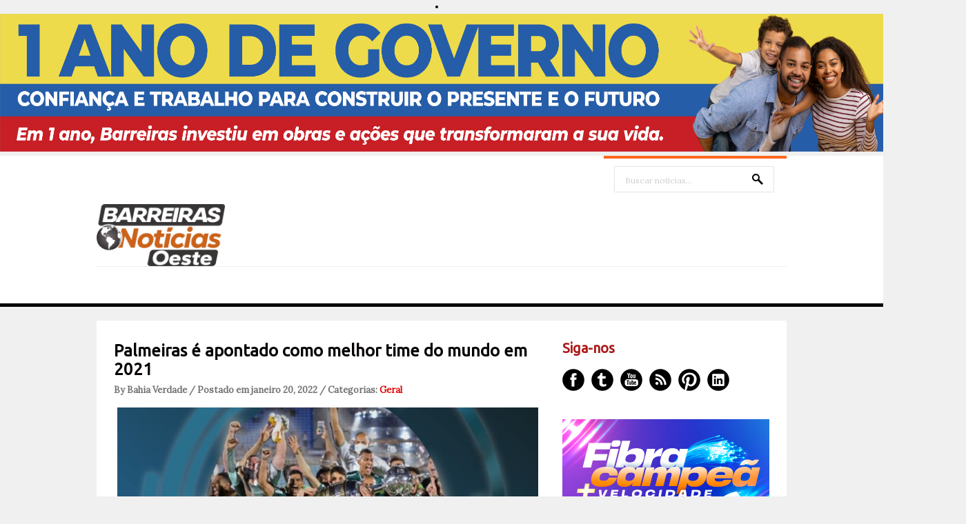

--- FILE ---
content_type: text/html; charset=UTF-8
request_url: https://www.barreirasnoticias.com/2022/01/palmeiras-e-apontado-como-melhor-time.html
body_size: 28806
content:
<!DOCTYPE html>
<html dir='ltr' xmlns='http://www.w3.org/1999/xhtml' xmlns:b='http://www.google.com/2005/gml/b' xmlns:data='http://www.google.com/2005/gml/data' xmlns:expr='http://www.google.com/2005/gml/expr'>
<head>
<link href='https://www.blogger.com/static/v1/widgets/55013136-widget_css_bundle.css' rel='stylesheet' type='text/css'/>
<center><li><img alt='Girl in a jacket' src='https://blogger.googleusercontent.com/img/b/R29vZ2xl/[base64]/s11166/728%20X%2090.png' style='width:1400px;height:200px;'/></li></center>
<meta content='text/html; charset=UTF-8' http-equiv='Content-Type'/>
<meta content='blogger' name='generator'/>
<link href='https://www.barreirasnoticias.com/favicon.ico' rel='icon' type='image/x-icon'/>
<link href='https://www.barreirasnoticias.com/2022/01/palmeiras-e-apontado-como-melhor-time.html' rel='canonical'/>
<link rel="alternate" type="application/atom+xml" title="Barreiras Noticias | Modesto Repóter - Atom" href="https://www.barreirasnoticias.com/feeds/posts/default" />
<link rel="alternate" type="application/rss+xml" title="Barreiras Noticias | Modesto Repóter - RSS" href="https://www.barreirasnoticias.com/feeds/posts/default?alt=rss" />
<link rel="service.post" type="application/atom+xml" title="Barreiras Noticias | Modesto Repóter - Atom" href="https://www.blogger.com/feeds/4382865978462781955/posts/default" />

<link rel="alternate" type="application/atom+xml" title="Barreiras Noticias | Modesto Repóter - Atom" href="https://www.barreirasnoticias.com/feeds/9144795145555676714/comments/default" />
<!--Can't find substitution for tag [blog.ieCssRetrofitLinks]-->
<link href='https://blogger.googleusercontent.com/img/a/AVvXsEhkawkCsa03vkbiMPO2NyZA0sAvYNyDpSOYBpqFi0Yznpi8FrP02ofPTXH-KpWSaPH0axf28S8_L_MPUfItlxr0fqwxZXP9VPR79PMb42dW1s-vqEZxCvQaLxmmT6puCCkw_HMe-vwcwM-GDw2zsrrTdEYV07F9SYwwz0aYVojrotCHYM076Y-zDug_=w640-h448' rel='image_src'/>
<meta content='https://www.barreirasnoticias.com/2022/01/palmeiras-e-apontado-como-melhor-time.html' property='og:url'/>
<meta content='Palmeiras é apontado como melhor time do mundo em 2021' property='og:title'/>
<meta content='O Palmeiras foi eleito o melhor time do mundo em 2021 pela Federação  Internacional de Histórias e Estatísticas do Futebol (IFFHS). Foi a  p...' property='og:description'/>
<meta content='https://blogger.googleusercontent.com/img/a/AVvXsEhkawkCsa03vkbiMPO2NyZA0sAvYNyDpSOYBpqFi0Yznpi8FrP02ofPTXH-KpWSaPH0axf28S8_L_MPUfItlxr0fqwxZXP9VPR79PMb42dW1s-vqEZxCvQaLxmmT6puCCkw_HMe-vwcwM-GDw2zsrrTdEYV07F9SYwwz0aYVojrotCHYM076Y-zDug_=w1200-h630-p-k-no-nu' property='og:image'/>
<link href="//fonts.googleapis.com/css?family=Ubuntu" rel="stylesheet" type="text/css">
<link href="//fonts.googleapis.com/css?family=Lora" rel="stylesheet" type="text/css">
<!-- Start www.bloggertipandtrick.net: Changing the Blogger Title Tag -->
<!-- End www.bloggertipandtrick.net: Changing the Blogger Title Tag -->
<style id='page-skin-1' type='text/css'><!--
/*
-----------------------------------------------
----------------------------------------------- */
body#layout ul{list-style-type:none;list-style:none}
body#layout ul li{list-style-type:none;list-style:none}
body#layout #slidearea {display:none;}
body#layout #headbox{display:none;}
/* Variable definitions
====================
*/
/* Use this with templates/template-twocol.html */
.section, .widget {margin:0;padding:0;}
/* CSS Reset */
html,body,div,span,object,h1,h2,h3,h4,h5,h6,p,blockquote,pre,a,abbr,acronym,address,big,cite,code,del,dfn,em,img,ins,kbd,q,samp,small,strong,sub,sup,tt,var,dl,dt,dd,ol,ul,li,fieldset,form,label,legend,table,caption,tbody,tfoot,thead,tr,th,td,article,aside,canvas,details,figcaption,figure,footer,header,hgroup,menu,nav,section,summary,time,mark,audio,video{vertical-align:baseline;outline:none;font-size:100%;background:transparent;border:none;text-decoration:none;margin:0;padding:0}article,aside,details,figcaption,figure,footer,header,hgroup,menu,nav,section{display:block}b,i,hr,u,center,menu,layer,s,strike,font,xmp{vertical-align:baseline;outline:none;font-size:100%;font-weight:400;font-style:normal;background:transparent;border:none;text-decoration:none;margin:0;padding:0}h1,h2,h3,h4,h5,h6{font-style:normal;font-weight:400;margin:0 0 25px}h1{font-size:1.8em}h2{font-size:1.7em}h3{font-size:1.55em}h4{font-size:1.4em}h5{font-size:1.25em}h6{font-size:1.1em}p{margin:0 0 25px}ol,ul{list-style:none}ul{list-style:disc;margin:0 0 25px 2.5em}ol{list-style-type:decimal;margin:0 0 25px 3em}ol ol{list-style:upper-roman}ol ol ol{list-style:lower-roman}ol ol ol ol{list-style:upper-alpha}ol ol ol ol ol{list-style:lower-alpha}ul ul,ol ol,ul ol,ol ul{margin-bottom:0}dl{margin:0 0 25px 5px}dl dt{font-weight:700;margin:10px 0 0}dl dd{margin:5px 0 0 1.5em}strong{font-weight:700}strong strong{font-weight:400}em em,cite cite{font-style:normal}abbr{cursor:help}acronym{text-transform:uppercase;border-bottom:1px dashed #666;cursor:help}big{font-size:120%}small,sup,sub{font-size:80%}sup{vertical-align:baseline;position:relative;bottom:.3em}sub{vertical-align:baseline;position:relative;top:.3em}address{font-style:italic;margin:0 0 25px}li address,dd address{margin:0}blockquote{font-style:normal;margin:0 25px}blockquote,q{quotes:none}blockquote:before,blockquote:after,q:before,q:after{content:none}a img{border:none}pre{overflow:auto;font:.9em Monaco, monospace, Courier, "Courier New";line-height:25px;margin-bottom:25px;padding:10px}code{font:.9em Monaco, monospace, Courier, "Courier New"}pre code{font-size:1em}ins,dfn{font-style:italic;text-decoration:none;border-bottom:1px solid #666}del,s,strike{text-decoration:line-through}object{margin-bottom:25px}input,textarea{font-size:1em;padding:3px}:focus{outline:none}option{padding:1px 2px}table{border-collapse:collapse;border-spacing:0;margin-bottom:25px}th,td{text-align:left}hr{height:1px;margin-bottom:25px;background:#333}img.wp-smiley{max-height:12px;border:none;margin:0;padding:0}.gallery{display:block;text-align:center;margin-bottom:25px}.alignleft,.left{float:left;margin-right:20px}.alignright,.right{float:right;margin-left:20px}.aligncenter,.center{display:block;margin:0 auto 25px}.alignnone,.block{clear:both;margin:0 0 25px}.clear{clear:both}img.alignleft,img.alignright{display:inline}blockquote.alignleft,blockquote.alignright{width:33%}em,cite,blockquote em,blockquote cite{font-style:italic}a,input[type=submit],form label{cursor:pointer}
/* Drop-downs. */
div.menu ul{margin:0;padding:0;list-style:none;line-height:1.0}div.menu ul ul{position:absolute;top:-999em;width:10em}div.menu ul ul li{width:100%}div.menu li:hover{visibility:inherit}div.menu li{float:left;position:relative}div.menu a{display:block;position:relative}div.menu li:hover ul,li.sfHover ul{left:0;top:2em;z-index:99}div.menu li:hover li ul,li.sfHover li ul{top:-999em}div.menu li li:hover ul,li li.sfHover ul{left:10em;top:0}div.menu li li:hover li ul,li li.sfHover li ul{top:-999em}div.menu li li li:hover ul,li li li.sfHover ul{left:10em;top:0}
@font-face {
font-family: 'ExoBlackItalic';
src: url('fonts/Exo-Black-Italic-webfont.eot');
src: url('fonts/Exo-Black-Italic-webfont.eot?#iefix') format('embedded-opentype'),
url('fonts/Exo-Black-Italic-webfont.woff') format('woff'),
url('fonts/Exo-Black-Italic-webfont.ttf') format('truetype'),
url('fonts/Exo-Black-Italic-webfont.svg#ExoBlackItalic') format('svg');
font-weight: normal;
font-style: normal;
}
/* Links */
a {
color: #040405;
}
a:hover {
text-decoration: underline;
color: #000;
}
a, a img, input[type=submit], input[type=button], input[type=text], textarea {
-webkit-transition: all 0.18s ease-out;
-moz-transition: all 0.18s ease-out;
-ms-transition: all 0.18s ease-out;
-o-transition: all 0.18s ease-out;
transition: all 0.18s ease-out;
}
/* Headers */
h1, h2, h3, h4, h5, h6 {
color: #000;
font-family: 'Ubuntu', Arial, sans-serif;
}
h1 { font-size: 26px; }
h2 { font-size: 24px; }
h3 { font-size: 22px; }
h4 { font-size: 20px; }
h5 { font-size: 18px; }
h6 { font-size: 16px; }
.hfeed h1 { line-height: 29px; }
.hfeed h2 { line-height: 27px; }
.hfeed h3 { line-height: 25px; }
.hfeed h4 { line-height: 23px; }
.hfeed h5 { line-height: 21px; }
.hfeed h6 { line-height: 19px; }
/* Horizontal rule */
hr {
height: 1px;
background: #e4e4e4;
}
/* Tables */
table {
margin: 0 0 25px 0;
width: 100%;
border-left: 1px solid #e4e4e4;
border-right: 1px solid #e4e4e4;
background: #fff;
}
table caption {
color: #999;
}
table th {
padding: 4px 2%;
border-top: 1px solid #e4e4e4;
border-bottom: 1px solid #e4e4e4;
border-right: 1px solid #e4e4e4;
text-align: left;
}
td {
padding: 4px 2%;
color: #777;
border-bottom: 1px solid #e4e4e4;
border-right: 1px solid #e4e4e4;
}
/* Acronyms and abbreviations */
abbr {
}
.entry-meta abbr, .comment-meta abbr {
border: none;
}
acronym {
font-size: .9em;
text-transform: uppercase;
color: #555;
background: #fcfcfc;
border-bottom: 1px dotted #ddd;
}
acronym:hover {
color: #333;
background: #f9f9f9;
border-bottom: 1px dotted #999;
}
/* Lists. */
ul {
list-style: square;
}
dl {
margin: 0 0 25px 25px;
}
dl dt {
margin: 0;
}
dl dd {
margin: 0 0 5px 10px;
padding: 0;
font-size: 14px;
color: #777;
}
/* Blockquotes. */
blockquote, blockquote blockquote blockquote {
overflow: hidden;
margin: 0 0 25px 0;
padding: 25px 25px 0 25px;
font-size: 15px;
color: #666;
background: #f9f9f9;
border-left: 5px solid #ddd;
}
blockquote blockquote {
color: #666;
background: #eee;
border-left: 5px solid #ccc;
}
/* Code */
code {
padding: 0 3px;
color: #555;
font: 13px/25px 'Lora', Arial, sans-serif;
background: #e6e6e6;
}
pre {
padding: 25px;
color: #555;
font: 13px/25px 'Lora', Arial, sans-serif;
background: #efefef;
border: 1px solid #dfdfdf;
}
pre code {
padding: 0;
background: transparent;
}
/* Forms */
input[type="text"] {
display: block;
width: 300px;
}
input[type="submit"]:hover {
cursor: pointer
}
textarea {
display: block;
width: 98.5%;
}
/* Alignment */
.alignleft {
float: left;
margin: 0 25px 10px 0;
}
.alignright {
float: right;
margin: 0 0 10px 25px;
}
img.alignleft, img.alignright {
margin-top: 5px;
}
.center, .aligncenter {
display: block;
margin: 0 auto 25px auto !important;
}
.block, .alignnone {
display: block;
margin: 0 0 25px 0;
}
.clear {
clear: both;
}
/* Images */
.hentry .thumbnail, .hentry .medium, .hentry .thumbnail, .hentry .large {
padding: 4px;
background: #f9f9f9;
border: 1px solid #dfdfdf;
margin: 0 15px 25px 0;
}
.entry-content img {
max-width: 610px;
padding: 4px;
}
/*-------------------------------------------------------------------------------------------*/
/* BODY & CONTAINER*/
/*-------------------------------------------------------------------------------------------*/
body, .body-fauxcolumn-outer {
font: 13px/20px 'Lora', Arial, sans-serif;
color: #000000;
background: #f0f0f0;
}
#container {
}
/*-------------------------------------------------------------------------------------------*/
/* PRIMARY MENU */
/*-------------------------------------------------------------------------------------------*/
#menu-primary {
width: 100%;
height: 54px;
background: #fff;
position: relative;
z-index: 9999;
border-bottom: 5px solid #000000;
}
.has-slider #menu-primary {
border-bottom: 0;
}
#menu-primary div.wrap {
width: 1000px;
margin: 0 auto;
border-top: 1px solid #efefef;
}
#menu-primary li {
list-style: none;
}
#menu-primary li a {
padding: 0px 15px;
color: #727272;
border-bottom: none;
font: 15px/53px 'Lora', Arial, sans-serif;
font-weight: bold;
}
#menu-primary li a:hover,
#menu-primary li.current-menu-item a,
#menu-primary li.sfHover a {
text-decoration: none;
background: #ff671d;
color: #fff;
}
#menu-primary li:hover ul li a,
#menu-primary li.sfHover ul li a{
background: #ff671d;
border-bottom: 1px solid #fd8245;
}
#menu-primary li li a {
color: #fff;
background: #ff671d;
line-height: 47px;
}
#menu-primary li ul li a:hover, #menu-primary li ul li.sfHover   {
text-decoration: underline;
background: #ff671d;
color: #fff;
}
/* Drop-down styles */
#menu-primary li ul {
}
#menu-primary li:hover ul, #menu-primary li.sfHover ul {
top: 53px;
}
#menu-primary li:hover li ul, #menu-primary li.sfHover li ul {
top: -999em;
}
#menu-primary li li:hover ul, #menu-primary li li.sfHover ul {
top: -1px;
margin-left: 0;
}
/*-------------------------------------------------------------------------------------------*/
/* HEADER */
/*-------------------------------------------------------------------------------------------*/
#header {
width: 100%;
height: 160px;
background: #fff;
clear: both;
overflow: hidden;
}
#header .wrap {
width: 1000px;
margin: 0 auto;
position: relative;
}
#branding {
float: left;
margin: 70px 0 0 0px;
width: 100%;
}
.site-title {
font: 32px/38px 'Lora', Arial, sans-serif;
margin: 0 25px 0 0;
}
.site-title a {
color: #000000;
border-bottom: none;
}
.site-title a:hover {
text-decoration: none;
}
.site-description {
font: 13px/15px 'Lora', Arial, sans-serif;
margin: 10px 0 0 0px;
color: #cecece;
}
/*-------------------------------------------------------------------------------------------*/
/* HEADER SEARCH */
/*-------------------------------------------------------------------------------------------*/
#header .search {
position: absolute;
top: 0px;
right: 0px;
width: 265px;
border-top: 4px solid #ff671d;
}
#header .search-text {
margin: 11px 0 0 15px;
background: url(https://blogger.googleusercontent.com/img/b/R29vZ2xl/AVvXsEjdl8tPt-ol-P6N95crES0pXvpMtwOMnOo0QvB9mSeMDIcUaf47RJiKd_GICuLzCw0OQcG9GHq192Dy07Dzx5hvW68nJoQc_4RRHVygATJUwbMK_AfEVhcKyPnFXzNiHOh-M9Hn4aivhK8/s0/search.png) no-repeat scroll 93% 10px;
width: 200px;
height: 33px;
display: inline-block;
border: 1px solid #e4e4e4;
padding: 3px 15px 0;
color: #cecece;
font: 12px/36px 'Lora', Arial, sans-serif;
}
#header .search-submit {
display: none;
}
/*-------------------------------------------------------------------------------------------*/
/* CONTENT */
/*-------------------------------------------------------------------------------------------*/
/* Main wrapper div for the content and primary/secondary sidebars */
#main {
clear: both;
overflow: hidden;
width: 950px;
padding: 30px 25px 35px;
margin: 20px auto 0;
background: #fff;
position: relative;
z-index: 777;
}
.has-slider #main {
margin-top: 0;
}
/* Content */
#content {
float: left;
width: 620px;
}
/*-------------------------------------------------------------------------------------------*/
/* POSTS */
/*-------------------------------------------------------------------------------------------*/
.hentry {
overflow: hidden;
margin: 0 0 20px 0;
border-bottom: 1px solid #e4e4e4;
padding-bottom: 20px;
line-height: 23px;
}
.sticky {
}
#post-0 {
border: 0;
}
/* Post titles */
.hentry .entry-title {
margin: 0 0 10px 0;
padding: 0;
text-transform: none;
font-weight: bold;
}
.entry-title a {
color: #050200;
}
.entry-title a:hover {
text-decoration: underline;
}
/* Post bylines/datelines */
.byline {
margin: 0 0 15px 0;
font-size: 13px;
line-height: 13px;
color: #717171;
font-weight:bold;
}
.byline a {
color: #de0404;
}
.byline a:hover {
text-decoration: none;
}
/* Post excerpts */
.entry-summary p {
margin: 0 0 10px 0;
}
/* Post metadata */
.entry-meta {
clear: both;
margin: 0 0 20px 0;
}
.singular .entry-meta {
margin-bottom: 10px;
}
a.more-link {
color: #fff;
background: #ff671d;
padding: 12px 27px 9px 25px;
font-size: 11px;
text-transform: uppercase;
border-radius: 5px;
}
span.category {
margin-right: 20px;
}
/* Archive/search loop meta/info */
.loop-meta {
overflow: hidden;
margin: 0 0 25px 0;
font-size: 14px;
color: #777;
text-align: center;
text-transform: uppercase;
}
.loop-description {
overflow: hidden;
}
.loop-description em {
font-style: normal;
}
.loop-title {
text-shadow: 1px 1px 1px #ccc;
font-size: 30px;
margin-bottom: 15px;
}
.loop-meta .avatar {
float: left;
width: 51px;
height: 51px;
margin: 0 25px 10px 0;
padding: 2px;
background: #f9f9f9;
border: 1px solid #ddd;
}
/* Singular post prev/next links */
.singular .loop-nav {
font-size: 15px;
color: #666;
}
.singular .loop-nav a {
font-style: italic;
}
/* Page links for multi-paged posts <!--nextpage--> */
.page-links {
clear: both;
}
.entry-summary .page-links {
clear: none;
}
.page-links a {
margin: 0 5px 0 5px !important;
}
/*-------------------------------------------------------------------------------------------*/
/* SIDEBARS */
/*-------------------------------------------------------------------------------------------*/
/* Primary  sidebars */
#sidebar-primary {
width: 300px;
float: right;
color: #8f8f8f;
}
#sidebar-primary .widget {
margin-bottom: 30px;
}
#sidebar-primary .widget-title {
font-size: 20px;
margin-bottom: 18px;
color: #ab1818;
font-weight: bold;
}
#sidebar-primary .widget h2 {
font-size: 20px;
margin-bottom: 18px;
color: #585757;
font-weight: bold;
}
/* Widget unordered lists */
#sidebar-primary .widget ul {
list-style: none;
margin-left: 0;
}
#sidebar-primary .widget li {
margin-bottom: 3px;
padding:2px 0px;
}
#sidebar-primary .widget li ul  {
margin-left: 10px;
}
#sidebar-primary .widget a {
color:#ab1818;
}
#sidebar-primary .widget a:hover {
color: #ff671d;
text-decoration: none;
}
/* Search form widget. */
.widget .search-form {
overflow: hidden;
margin: 0 0 25px 0;
}
.widget .search-form label {
}
.widget .search-form input[type="text"] {
background: url(https://blogger.googleusercontent.com/img/b/R29vZ2xl/AVvXsEjdl8tPt-ol-P6N95crES0pXvpMtwOMnOo0QvB9mSeMDIcUaf47RJiKd_GICuLzCw0OQcG9GHq192Dy07Dzx5hvW68nJoQc_4RRHVygATJUwbMK_AfEVhcKyPnFXzNiHOh-M9Hn4aivhK8/s0/search.png) no-repeat scroll 93% 10px;
width: 268px;
height: 33px;
display: inline-block;
border: 1px solid #080300;
padding: 3px 15px 0;
color: #080300;
font: 12px/36px 'Lora', Arial, sans-serif;
}
.widget .search-form input[type="submit"] {
display: none;
}
.widget .textwidget {
margin-bottom: 30px;
}
.widget .post_tag-cloud a {
background: #252525;
color: #a7a7a7;
font-size: 13px !important;
padding: 5px 7px 4px;
border-radius: 3px;
display: inline-block;
margin: 0 0 4px;
}
.widget .post_tag-cloud a:hover {
background: #585757;
color: #ffffff;
text-decoration: none;
}
#sidebar-primary .widget .post_tag-cloud a {
background: #ff671d;
color: #fff;
}
/*-------------------------------------------------------------------------------------------*/
/* SUBSIDIARY SIDEBAR */
/*-------------------------------------------------------------------------------------------*/
#sidebar-subsidiary {
overflow: hidden;
width: 100%;
padding: 80px 0px 40px;
background: #000;
position: relative;
z-index: 666;
margin-top: -30px;
}
#sidebar-subsidiary .wrap {
width: 1000px;
margin: 0 auto;
}
#sidebar-subsidiary .widgetwrap {
float: left;
width: 220px;
margin-right: 40px;
color: #4b4b4b;
}
#sidebar-subsidiary .widget-title {
font-size: 16px;
color: #585757;
margin-bottom: 20px;
font-weight: bold;
}
#sidebar-subsidiary .widget h2 {
font-size: 16px;
color: #585757;
margin-bottom: 20px;
font-weight: bold;
}
#sidebar-subsidiary .widget ul {
list-style: none;
margin-left: 0;
}
#sidebar-subsidiary .widget li {
margin-bottom: 6px;
}
#sidebar-subsidiary .widget li ul {
margin-left: 10px;
}
#sidebar-subsidiary .widget a {
color: #a7a7a7;
}
#sidebar-subsidiary .widget a:hover {
color: #fff;
}
#sidebar-subsidiary .widgetwrap-4, #sidebar-subsidiary .widgetwrap-8 {
margin-right: 0 !important;
}
#sidebar-subsidiary .widgetwrap-5, #sidebar-subsidiary .widgetwrap-9 {
clear: both;
}
/*-------------------------------------------------------------------------------------------*/
/* FOOTER */
/*-------------------------------------------------------------------------------------------*/
#footer {
clear: both;
width: 100%;
padding: 10px 0px 10px 0px;
font-size: 14px;
color: #000000;
text-align: center;
background: #fff;
height: 35px;
}
#footer a {
color: #000000;
}
#footer a:hover {
color: #000000;
text-decoration: underline;
}
#footer p {
margin: 0;
}
/*-------------------------------------------------------------------------------------------*/
/* Featured posts */
/*-------------------------------------------------------------------------------------------*/
#featured {
width: 950px;
margin-bottom: 30px;
overflow: hidden;
}
#featured ul {
margin: 0;
}
#featured li {
list-style: none;
margin: 0 25px 15px 0;
width: 300px;
float: left;
position: relative;
}
.details {
opacity: 0.85;
background: #353535;
width: 274px;
padding: 14px 13px 12px;
position: absolute;
top: 0;
}
.featured-title {
text-transform: uppercase;
font-size: 14px;
margin-bottom: 5px;
color: #fff;
}
.featured-title a {
color: #fff;
}
a.featured-more {
color: #ff671d;
font-size: 13px;
}
#featured .item3,
#featured .item6,
#featured .item9 {
margin-right: 0 !important;
}
#featured .item4,
#featured .item7,
#featured .item10 {
clear: both;
}
/*-------------------------------------------------------------------------------------------*/
/* Social Networks */
/*-------------------------------------------------------------------------------------------*/
#social {
list-style: none;
margin: 0;
}
#social li {
padding: 0;
display: inline-block;
}
#social li a {
text-indent: -9999px;
width: 32px;
height: 32px;
display: block;
padding: 0;
margin: 0 10px 0 0;
}
#social #facebook {
background: url(https://blogger.googleusercontent.com/img/b/R29vZ2xl/AVvXsEiqN9FgILoUukICwV8Kb-BKpKTU8ps8ES12kVGO46iB-NwJ9cH5dme2lkzdjAYx76mX2wstlvgpOuVjSTPFBTXb7tmMWRsrEDbZlBxM3su0tlLgYYCgQDlBF4IkNmdmzN7JqIrMsWDq-Bc/s0/social.png) no-repeat 0px 0px;
}
#social #twitter {
background: url(https://blogger.googleusercontent.com/img/b/R29vZ2xl/AVvXsEiqN9FgILoUukICwV8Kb-BKpKTU8ps8ES12kVGO46iB-NwJ9cH5dme2lkzdjAYx76mX2wstlvgpOuVjSTPFBTXb7tmMWRsrEDbZlBxM3su0tlLgYYCgQDlBF4IkNmdmzN7JqIrMsWDq-Bc/s0/social.png) no-repeat -42px 0px;
}
#social #youtube {
background: url(https://blogger.googleusercontent.com/img/b/R29vZ2xl/AVvXsEiqN9FgILoUukICwV8Kb-BKpKTU8ps8ES12kVGO46iB-NwJ9cH5dme2lkzdjAYx76mX2wstlvgpOuVjSTPFBTXb7tmMWRsrEDbZlBxM3su0tlLgYYCgQDlBF4IkNmdmzN7JqIrMsWDq-Bc/s0/social.png) no-repeat -85px 0px;
}
#social #rss {
background: url(https://blogger.googleusercontent.com/img/b/R29vZ2xl/AVvXsEiqN9FgILoUukICwV8Kb-BKpKTU8ps8ES12kVGO46iB-NwJ9cH5dme2lkzdjAYx76mX2wstlvgpOuVjSTPFBTXb7tmMWRsrEDbZlBxM3su0tlLgYYCgQDlBF4IkNmdmzN7JqIrMsWDq-Bc/s0/social.png) no-repeat -127px 0px;
}
#social #pinterest {
background: url(https://blogger.googleusercontent.com/img/b/R29vZ2xl/AVvXsEiqN9FgILoUukICwV8Kb-BKpKTU8ps8ES12kVGO46iB-NwJ9cH5dme2lkzdjAYx76mX2wstlvgpOuVjSTPFBTXb7tmMWRsrEDbZlBxM3su0tlLgYYCgQDlBF4IkNmdmzN7JqIrMsWDq-Bc/s0/social.png) no-repeat -170px 0px;
}
#social #linkedin {
background: url(https://blogger.googleusercontent.com/img/b/R29vZ2xl/AVvXsEiqN9FgILoUukICwV8Kb-BKpKTU8ps8ES12kVGO46iB-NwJ9cH5dme2lkzdjAYx76mX2wstlvgpOuVjSTPFBTXb7tmMWRsrEDbZlBxM3su0tlLgYYCgQDlBF4IkNmdmzN7JqIrMsWDq-Bc/s0/social.png) no-repeat -211px 0px;
}
#social #facebook:hover {
background: url(https://blogger.googleusercontent.com/img/b/R29vZ2xl/AVvXsEiqN9FgILoUukICwV8Kb-BKpKTU8ps8ES12kVGO46iB-NwJ9cH5dme2lkzdjAYx76mX2wstlvgpOuVjSTPFBTXb7tmMWRsrEDbZlBxM3su0tlLgYYCgQDlBF4IkNmdmzN7JqIrMsWDq-Bc/s0/social.png) no-repeat 0px -32px;
}
#social #twitter:hover {
background: url(https://blogger.googleusercontent.com/img/b/R29vZ2xl/AVvXsEiqN9FgILoUukICwV8Kb-BKpKTU8ps8ES12kVGO46iB-NwJ9cH5dme2lkzdjAYx76mX2wstlvgpOuVjSTPFBTXb7tmMWRsrEDbZlBxM3su0tlLgYYCgQDlBF4IkNmdmzN7JqIrMsWDq-Bc/s0/social.png) no-repeat -42px -32px;
}
#social #youtube:hover {
background: url(https://blogger.googleusercontent.com/img/b/R29vZ2xl/AVvXsEiqN9FgILoUukICwV8Kb-BKpKTU8ps8ES12kVGO46iB-NwJ9cH5dme2lkzdjAYx76mX2wstlvgpOuVjSTPFBTXb7tmMWRsrEDbZlBxM3su0tlLgYYCgQDlBF4IkNmdmzN7JqIrMsWDq-Bc/s0/social.png) no-repeat -85px -32px;
}
#social #rss:hover {
background: url(https://blogger.googleusercontent.com/img/b/R29vZ2xl/AVvXsEiqN9FgILoUukICwV8Kb-BKpKTU8ps8ES12kVGO46iB-NwJ9cH5dme2lkzdjAYx76mX2wstlvgpOuVjSTPFBTXb7tmMWRsrEDbZlBxM3su0tlLgYYCgQDlBF4IkNmdmzN7JqIrMsWDq-Bc/s0/social.png) no-repeat -127px -32px;
}
#social #pinterest:hover {
background: url(https://blogger.googleusercontent.com/img/b/R29vZ2xl/AVvXsEiqN9FgILoUukICwV8Kb-BKpKTU8ps8ES12kVGO46iB-NwJ9cH5dme2lkzdjAYx76mX2wstlvgpOuVjSTPFBTXb7tmMWRsrEDbZlBxM3su0tlLgYYCgQDlBF4IkNmdmzN7JqIrMsWDq-Bc/s0/social.png) no-repeat -170px -32px;
}
#social #linkedin:hover {
background: url(https://blogger.googleusercontent.com/img/b/R29vZ2xl/AVvXsEiqN9FgILoUukICwV8Kb-BKpKTU8ps8ES12kVGO46iB-NwJ9cH5dme2lkzdjAYx76mX2wstlvgpOuVjSTPFBTXb7tmMWRsrEDbZlBxM3su0tlLgYYCgQDlBF4IkNmdmzN7JqIrMsWDq-Bc/s0/social.png) no-repeat -211px -32px;
}
/*-------------------------------------------------------------------------------------------*/
/* Slider */
/*-------------------------------------------------------------------------------------------*/
.flexslider {margin: 0; padding: 0; }
.flexslider .slides > li {display: none; -webkit-backface-visibility: hidden;} /* Hide the slides before the JS is loaded. Avoids image jumping */
.flexslider .slides img {width: 100%; display: block;}
.flex-pauseplay span {text-transform: capitalize;}
/* Clearfix for the .slides element */
.slides:after {content: "."; display: block; clear: both; visibility: hidden; line-height: 0; height: 0;}
html[xmlns] .slides {display: block;}
* html .slides {height: 1%;}
/* No JavaScript Fallback */
/* If you are not using another script, such as Modernizr, make sure you
* include js that eliminates this class on page load */
.no-js .slides > li:first-child {display: block;}
#slider-wrap {
width: 100%;
height: 445px;
overflow: hidden;
position: relative;
margin-bottom: -30px;
}
.slides,
.flex-direction-nav {
list-style: none;
margin: 0;
}
/* Flex Caption */
.flex-caption {
position: absolute;
top: 218px;
left: 50%;
width: 420px;
padding: 25px 27px 25px 25px;
margin-left: -500px;
background: #000000;
opacity: 0.85;
}
.flex-title {
font-size: 20px;
line-height: 20px;
margin-bottom: 15px;
font-weight: bold;
}
.flex-title a {
color: #fff;
}
.flex-caption p {
color: #8b8b8b;
font-size: 14px;
margin-bottom: 0px;
}
/* Flex controls*/
.flex-control-paging {
position: absolute;
bottom: 25px;
margin-right: -500px;
right: 50%;
list-style: none;
}
.flex-control-paging li {
background: url(https://blogger.googleusercontent.com/img/b/R29vZ2xl/AVvXsEiXft3Z78zyvTdYCQ-r_Qacs9AdmgdxyyVGE5f9DY5kYhFvlkpcV8DjuecHLCO2uBTMN9qO1bVCvHJk7Htjy-k4VQmiaUlBalEnuUlgxiC1U5BhBMkcJRjvPQPkRBOoCPVPrqtPgJZ2kWg/s0/nav.png) no-repeat scroll left top;
width: 20px;
height: 20px;
margin-left: 10px;
display: inline-block;
cursor: pointer;
}
.flex-control-paging li a {
width: 20px;
height: 20px;
text-indent: -9999px;
display: inline-block;
}
.flex-active {
background: url(https://blogger.googleusercontent.com/img/b/R29vZ2xl/AVvXsEiXft3Z78zyvTdYCQ-r_Qacs9AdmgdxyyVGE5f9DY5kYhFvlkpcV8DjuecHLCO2uBTMN9qO1bVCvHJk7Htjy-k4VQmiaUlBalEnuUlgxiC1U5BhBMkcJRjvPQPkRBOoCPVPrqtPgJZ2kWg/s0/nav.png) no-repeat scroll right top;
}
h2.date-header {
margin: 1.5em 0 .5em;
display: none;
}
.main .widget {
margin: 0 0 5px;
padding: 0 0 2px;
}
.main .Blog {
border-bottom-width: 0;
}
#header .description {
color:#ffffff;
font-size:14px;
text-shadow:0px 1px 0px #000000;
}
/* Comments----------------------------------------------- */
#comments {
padding:10px;
color:#666;
margin-bottom:20px;
}
#comments h4 {
font-size:22px;
margin-bottom:10px;
}
.deleted-comment {
font-style: italic;
color: gray;
}
#blog-pager-newer-link {
float: left;
}
#blog-pager-older-link {
float: right;
}
#blog-pager {
text-align: center;
padding:5px;
}
.feed-links {
clear: both;
}
.comment-form {
max-width: 600px;
}
#navbar-iframe {
height: 0;
visibility: hidden;
display: none;
}
.PopularPosts .widget-content ul li {
padding:6px 0px;
}
.reaction-buttons table{
border:none;
margin-bottom:5px;
}
.reaction-buttons table, .reaction-buttons td{
border:none;
}
.pbtthumbimg {
float:left;
margin:0px 10px 5px 0px;
padding:6px;
border:1px solid #eee;
background:#ffffff;
width:120px;
height:90px;
}
.PopularPosts .item-title{
font-weight:bold;
padding-bottom:0.2em;
text-shadow:0px 1px 0px #fff;
}
.PopularPosts .widget-content ul li{
padding:5px 0px !important;
background:none;
}
.feed-links{display:none !important;}

--></style>
<script src='https://ajax.googleapis.com/ajax/libs/jquery/1.10.2/jquery.min.js' type='text/javascript'></script>
<script type='text/javascript'>
//<![CDATA[

/*! jQuery Migrate v1.2.1 | (c) 2005, 2013 jQuery Foundation, Inc. and other contributors | jquery.org/license */
jQuery.migrateMute===void 0&&(jQuery.migrateMute=!0),function(e,t,n){function r(n){var r=t.console;i[n]||(i[n]=!0,e.migrateWarnings.push(n),r&&r.warn&&!e.migrateMute&&(r.warn("JQMIGRATE: "+n),e.migrateTrace&&r.trace&&r.trace()))}function a(t,a,i,o){if(Object.defineProperty)try{return Object.defineProperty(t,a,{configurable:!0,enumerable:!0,get:function(){return r(o),i},set:function(e){r(o),i=e}}),n}catch(s){}e._definePropertyBroken=!0,t[a]=i}var i={};e.migrateWarnings=[],!e.migrateMute&&t.console&&t.console.log&&t.console.log("JQMIGRATE: Logging is active"),e.migrateTrace===n&&(e.migrateTrace=!0),e.migrateReset=function(){i={},e.migrateWarnings.length=0},"BackCompat"===document.compatMode&&r("jQuery is not compatible with Quirks Mode");var o=e("<input/>",{size:1}).attr("size")&&e.attrFn,s=e.attr,u=e.attrHooks.value&&e.attrHooks.value.get||function(){return null},c=e.attrHooks.value&&e.attrHooks.value.set||function(){return n},l=/^(?:input|button)$/i,d=/^[238]$/,p=/^(?:autofocus|autoplay|async|checked|controls|defer|disabled|hidden|loop|multiple|open|readonly|required|scoped|selected)$/i,f=/^(?:checked|selected)$/i;a(e,"attrFn",o||{},"jQuery.attrFn is deprecated"),e.attr=function(t,a,i,u){var c=a.toLowerCase(),g=t&&t.nodeType;return u&&(4>s.length&&r("jQuery.fn.attr( props, pass ) is deprecated"),t&&!d.test(g)&&(o?a in o:e.isFunction(e.fn[a])))?e(t)[a](i):("type"===a&&i!==n&&l.test(t.nodeName)&&t.parentNode&&r("Can't change the 'type' of an input or button in IE 6/7/8"),!e.attrHooks[c]&&p.test(c)&&(e.attrHooks[c]={get:function(t,r){var a,i=e.prop(t,r);return i===!0||"boolean"!=typeof i&&(a=t.getAttributeNode(r))&&a.nodeValue!==!1?r.toLowerCase():n},set:function(t,n,r){var a;return n===!1?e.removeAttr(t,r):(a=e.propFix[r]||r,a in t&&(t[a]=!0),t.setAttribute(r,r.toLowerCase())),r}},f.test(c)&&r("jQuery.fn.attr('"+c+"') may use property instead of attribute")),s.call(e,t,a,i))},e.attrHooks.value={get:function(e,t){var n=(e.nodeName||"").toLowerCase();return"button"===n?u.apply(this,arguments):("input"!==n&&"option"!==n&&r("jQuery.fn.attr('value') no longer gets properties"),t in e?e.value:null)},set:function(e,t){var a=(e.nodeName||"").toLowerCase();return"button"===a?c.apply(this,arguments):("input"!==a&&"option"!==a&&r("jQuery.fn.attr('value', val) no longer sets properties"),e.value=t,n)}};var g,h,v=e.fn.init,m=e.parseJSON,y=/^([^<]*)(<[\w\W]+>)([^>]*)$/;e.fn.init=function(t,n,a){var i;return t&&"string"==typeof t&&!e.isPlainObject(n)&&(i=y.exec(e.trim(t)))&&i[0]&&("<"!==t.charAt(0)&&r("$(html) HTML strings must start with '<' character"),i[3]&&r("$(html) HTML text after last tag is ignored"),"#"===i[0].charAt(0)&&(r("HTML string cannot start with a '#' character"),e.error("JQMIGRATE: Invalid selector string (XSS)")),n&&n.context&&(n=n.context),e.parseHTML)?v.call(this,e.parseHTML(i[2],n,!0),n,a):v.apply(this,arguments)},e.fn.init.prototype=e.fn,e.parseJSON=function(e){return e||null===e?m.apply(this,arguments):(r("jQuery.parseJSON requires a valid JSON string"),null)},e.uaMatch=function(e){e=e.toLowerCase();var t=/(chrome)[ \/]([\w.]+)/.exec(e)||/(webkit)[ \/]([\w.]+)/.exec(e)||/(opera)(?:.*version|)[ \/]([\w.]+)/.exec(e)||/(msie) ([\w.]+)/.exec(e)||0>e.indexOf("compatible")&&/(mozilla)(?:.*? rv:([\w.]+)|)/.exec(e)||[];return{browser:t[1]||"",version:t[2]||"0"}},e.browser||(g=e.uaMatch(navigator.userAgent),h={},g.browser&&(h[g.browser]=!0,h.version=g.version),h.chrome?h.webkit=!0:h.webkit&&(h.safari=!0),e.browser=h),a(e,"browser",e.browser,"jQuery.browser is deprecated"),e.sub=function(){function t(e,n){return new t.fn.init(e,n)}e.extend(!0,t,this),t.superclass=this,t.fn=t.prototype=this(),t.fn.constructor=t,t.sub=this.sub,t.fn.init=function(r,a){return a&&a instanceof e&&!(a instanceof t)&&(a=t(a)),e.fn.init.call(this,r,a,n)},t.fn.init.prototype=t.fn;var n=t(document);return r("jQuery.sub() is deprecated"),t},e.ajaxSetup({converters:{"text json":e.parseJSON}});var b=e.fn.data;e.fn.data=function(t){var a,i,o=this[0];return!o||"events"!==t||1!==arguments.length||(a=e.data(o,t),i=e._data(o,t),a!==n&&a!==i||i===n)?b.apply(this,arguments):(r("Use of jQuery.fn.data('events') is deprecated"),i)};var j=/\/(java|ecma)script/i,w=e.fn.andSelf||e.fn.addBack;e.fn.andSelf=function(){return r("jQuery.fn.andSelf() replaced by jQuery.fn.addBack()"),w.apply(this,arguments)},e.clean||(e.clean=function(t,a,i,o){a=a||document,a=!a.nodeType&&a[0]||a,a=a.ownerDocument||a,r("jQuery.clean() is deprecated");var s,u,c,l,d=[];if(e.merge(d,e.buildFragment(t,a).childNodes),i)for(c=function(e){return!e.type||j.test(e.type)?o?o.push(e.parentNode?e.parentNode.removeChild(e):e):i.appendChild(e):n},s=0;null!=(u=d[s]);s++)e.nodeName(u,"script")&&c(u)||(i.appendChild(u),u.getElementsByTagName!==n&&(l=e.grep(e.merge([],u.getElementsByTagName("script")),c),d.splice.apply(d,[s+1,0].concat(l)),s+=l.length));return d});var Q=e.event.add,x=e.event.remove,k=e.event.trigger,N=e.fn.toggle,T=e.fn.live,M=e.fn.die,S="ajaxStart|ajaxStop|ajaxSend|ajaxComplete|ajaxError|ajaxSuccess",C=RegExp("\\b(?:"+S+")\\b"),H=/(?:^|\s)hover(\.\S+|)\b/,A=function(t){return"string"!=typeof t||e.event.special.hover?t:(H.test(t)&&r("'hover' pseudo-event is deprecated, use 'mouseenter mouseleave'"),t&&t.replace(H,"mouseenter$1 mouseleave$1"))};e.event.props&&"attrChange"!==e.event.props[0]&&e.event.props.unshift("attrChange","attrName","relatedNode","srcElement"),e.event.dispatch&&a(e.event,"handle",e.event.dispatch,"jQuery.event.handle is undocumented and deprecated"),e.event.add=function(e,t,n,a,i){e!==document&&C.test(t)&&r("AJAX events should be attached to document: "+t),Q.call(this,e,A(t||""),n,a,i)},e.event.remove=function(e,t,n,r,a){x.call(this,e,A(t)||"",n,r,a)},e.fn.error=function(){var e=Array.prototype.slice.call(arguments,0);return r("jQuery.fn.error() is deprecated"),e.splice(0,0,"error"),arguments.length?this.bind.apply(this,e):(this.triggerHandler.apply(this,e),this)},e.fn.toggle=function(t,n){if(!e.isFunction(t)||!e.isFunction(n))return N.apply(this,arguments);r("jQuery.fn.toggle(handler, handler...) is deprecated");var a=arguments,i=t.guid||e.guid++,o=0,s=function(n){var r=(e._data(this,"lastToggle"+t.guid)||0)%o;return e._data(this,"lastToggle"+t.guid,r+1),n.preventDefault(),a[r].apply(this,arguments)||!1};for(s.guid=i;a.length>o;)a[o++].guid=i;return this.click(s)},e.fn.live=function(t,n,a){return r("jQuery.fn.live() is deprecated"),T?T.apply(this,arguments):(e(this.context).on(t,this.selector,n,a),this)},e.fn.die=function(t,n){return r("jQuery.fn.die() is deprecated"),M?M.apply(this,arguments):(e(this.context).off(t,this.selector||"**",n),this)},e.event.trigger=function(e,t,n,a){return n||C.test(e)||r("Global events are undocumented and deprecated"),k.call(this,e,t,n||document,a)},e.each(S.split("|"),function(t,n){e.event.special[n]={setup:function(){var t=this;return t!==document&&(e.event.add(document,n+"."+e.guid,function(){e.event.trigger(n,null,t,!0)}),e._data(this,n,e.guid++)),!1},teardown:function(){return this!==document&&e.event.remove(document,n+"."+e._data(this,n)),!1}}})}(jQuery,window);

//]]>
</script>
<script type='text/javascript'>
//<![CDATA[

function showrecentcomments(json){for(var i=0;i<a_rc;i++){var b_rc=json.feed.entry[i];var c_rc;if(i==json.feed.entry.length)break;for(var k=0;k<b_rc.link.length;k++){if(b_rc.link[k].rel=='alternate'){c_rc=b_rc.link[k].href;break;}}c_rc=c_rc.replace("#","#comment-");var d_rc=c_rc.split("#");d_rc=d_rc[0];var e_rc=d_rc.split("/");e_rc=e_rc[5];e_rc=e_rc.split(".html");e_rc=e_rc[0];var f_rc=e_rc.replace(/-/g," ");f_rc=f_rc.link(d_rc);var g_rc=b_rc.published.$t;var h_rc=g_rc.substring(0,4);var i_rc=g_rc.substring(5,7);var j_rc=g_rc.substring(8,10);var k_rc=new Array();k_rc[1]="Jan";k_rc[2]="Feb";k_rc[3]="Mar";k_rc[4]="Apr";k_rc[5]="May";k_rc[6]="Jun";k_rc[7]="Jul";k_rc[8]="Aug";k_rc[9]="Sep";k_rc[10]="Oct";k_rc[11]="Nov";k_rc[12]="Dec";if("content" in b_rc){var l_rc=b_rc.content.$t;}else if("summary" in b_rc){var l_rc=b_rc.summary.$t;}else var l_rc="";var re=/<\S[^>]*>/g;l_rc=l_rc.replace(re,"");if(m_rc==true)document.write('On '+k_rc[parseInt(i_rc,10)]+' '+j_rc+' ');document.write('<a href="'+c_rc+'">'+b_rc.author[0].name.$t+'</a> commented');if(n_rc==true)document.write(' on '+f_rc);document.write(': ');if(l_rc.length<o_rc){document.write('<i>&#8220;');document.write(l_rc);document.write('&#8221;</i><br/><br/>');}else{document.write('<i>&#8220;');l_rc=l_rc.substring(0,o_rc);var p_rc=l_rc.lastIndexOf(" ");l_rc=l_rc.substring(0,p_rc);document.write(l_rc+'&hellip;&#8221;</i>');document.write('<br/><br/>');}}}

function rp(json){document.write('<ul>');for(var i=0;i<numposts;i++){document.write('<li>');var entry=json.feed.entry[i];var posttitle=entry.title.$t;var posturl;if(i==json.feed.entry.length)break;for(var k=0;k<entry.link.length;k++){if(entry.link[k].rel=='alternate'){posturl=entry.link[k].href;break}}posttitle=posttitle.link(posturl);var readmorelink="(more)";readmorelink=readmorelink.link(posturl);var postdate=entry.published.$t;var cdyear=postdate.substring(0,4);var cdmonth=postdate.substring(5,7);var cdday=postdate.substring(8,10);var monthnames=new Array();monthnames[1]="Jan";monthnames[2]="Feb";monthnames[3]="Mar";monthnames[4]="Apr";monthnames[5]="May";monthnames[6]="Jun";monthnames[7]="Jul";monthnames[8]="Aug";monthnames[9]="Sep";monthnames[10]="Oct";monthnames[11]="Nov";monthnames[12]="Dec";if("content"in entry){var postcontent=entry.content.$t}else if("summary"in entry){var postcontent=entry.summary.$t}else var postcontent="";var re=/<\S[^>]*>/g;postcontent=postcontent.replace(re,"");document.write(posttitle);if(showpostdate==true)document.write(' - '+monthnames[parseInt(cdmonth,10)]+' '+cdday);if(showpostsummary==true){if(postcontent.length<numchars){document.write(postcontent)}else{postcontent=postcontent.substring(0,numchars);var quoteEnd=postcontent.lastIndexOf(" ");postcontent=postcontent.substring(0,quoteEnd);document.write(postcontent+'...'+readmorelink)}}document.write('</li>')}document.write('</ul>')}

//]]>
</script>
<script type='text/javascript'>

</script>
<script type='text/javascript'>
//<![CDATA[

function removeHtmlTag(strx,chop){ 
	if(strx.indexOf("<")!=-1)
	{
		var s = strx.split("<"); 
		for(var i=0;i<s.length;i++){ 
			if(s[i].indexOf(">")!=-1){ 
				s[i] = s[i].substring(s[i].indexOf(">")+1,s[i].length); 
			} 
		} 
		strx =  s.join(""); 
	}
	chop = (chop < strx.length-1) ? chop : strx.length-2; 
	while(strx.charAt(chop-1)!=' ' && strx.indexOf(' ',chop)!=-1) chop++; 
	strx = strx.substring(0,chop-1); 
	return strx+'...'; 
}

function createSummaryAndThumb(pID){
	var div = document.getElementById(pID);
	var imgtag = "";
	var img = div.getElementsByTagName("img");
	var summ = summary_noimg;
	if(img.length>=1) {	
		imgtag = '<img src="'+img[0].src+'" class="pbtthumbimg"/>';
		summ = summary_img;
	}
	
	var summary = imgtag + '<div>' + removeHtmlTag(div.innerHTML,summ) + '</div>';
	div.innerHTML = summary;
}

//]]>
</script>
<link href='https://www.blogger.com/dyn-css/authorization.css?targetBlogID=4382865978462781955&amp;zx=c57eacca-42db-4b71-9b09-2f40388b1d28' media='none' onload='if(media!=&#39;all&#39;)media=&#39;all&#39;' rel='stylesheet'/><noscript><link href='https://www.blogger.com/dyn-css/authorization.css?targetBlogID=4382865978462781955&amp;zx=c57eacca-42db-4b71-9b09-2f40388b1d28' rel='stylesheet'/></noscript>
<meta name='google-adsense-platform-account' content='ca-host-pub-1556223355139109'/>
<meta name='google-adsense-platform-domain' content='blogspot.com'/>

<script async src="https://pagead2.googlesyndication.com/pagead/js/adsbygoogle.js?client=ca-pub-5909428312284631&host=ca-host-pub-1556223355139109" crossorigin="anonymous"></script>

<!-- data-ad-client=ca-pub-5909428312284631 -->

</head>
<body>
<div id='container'>
<div id='header'>
<div class='wrap'>
<div id='branding'>
<div class='header section' id='header'><div class='widget Header' data-version='1' id='Header1'>
<div id='header-inner'>
<a href='https://www.barreirasnoticias.com/' style='display: block'>
<img alt='Barreiras Noticias | Modesto Repóter' height='90px; ' id='Header1_headerimg' src='https://blogger.googleusercontent.com/img/a/AVvXsEjuJDBVi_CNtbovhCd-0icKBiFy4_m5aQ6L5N4UZhhZG7WcrT8T5fCfi3gqDFLKJ_Ni7hIBBc0lx735cLChodc9hh4Hg9z-4tQb8Wx8tBd8BupObksWzUybv1U1QzPrGoShlGhyipHG_iji4mUOFeFG8QvUiFWjrlTLmb_VW4xe0r92lp_9qssAk9jzm3c=s186' style='display: block;padding-left:0px;padding-top:0px;' width='186px; '/>
</a>
</div>
</div></div>
</div>
<!-- #branding -->
<div class='search'>
<form action='https://www.barreirasnoticias.com/search/' class='search-form' id='searchform' method='get'>
<div>
<input class='search-text' name='q' onblur='if(this.value==&#39;&#39;)this.value=this.defaultValue;' onfocus='if(this.value==this.defaultValue)this.value=&#39;&#39;;' type='text' value='Buscar noticias...'/>
<input class='search-submit button' name='submit' type='submit' value='Search'/>
</div>
</form>
<!-- .search-form -->
</div>
<!-- .search -->
</div>
<!-- .wrap -->
</div>
<!-- #header -->
<!-- Pages-based menu added by BTemplates.com -->
<div class='menu-container' id='menu-primary'><div class='wrap'>
<!-- Pages -->
<div class='no-items section' id='pagesmenuwidget'></div>
<!-- /Pages -->
</div></div>
<!-- featured post slider started -->
<!-- featured post slider end -->
<div id='main'>
<div class='wrap'>
<!-- featured posts content started -->
<!-- featured posts content end -->
<div id='content'>
<div class='mainblogsec section' id='mainblogsec'><div class='widget Blog' data-version='1' id='Blog1'>
<div class='blog-posts hfeed'>
<!--Can't find substitution for tag [defaultAdStart]-->

          <div class="date-outer">
        

          <div class="date-posts">
        
<div class='post-outer'>
<div class='post hentry'>
<a name='9144795145555676714'></a>
<div class='bposttitle'>
<h2 class='post-title entry-title'>
<a href='https://www.barreirasnoticias.com/2022/01/palmeiras-e-apontado-como-melhor-time.html'>Palmeiras é apontado como melhor time do mundo em 2021</a>
</h2>
</div>
<div class='byline'>By Bahia Verdade / Postado em janeiro 20, 2022 / Categorias: <a href='https://www.barreirasnoticias.com/search/label/Geral' rel='tag'>Geral</a></div>
<div class='post-header-line-1'></div>
<div class='entry'>
<div class='post-body entry-content'>
<div class="separator" style="clear: both; text-align: center;"><img border="0" data-original-height="420" data-original-width="600" height="448" src="https://blogger.googleusercontent.com/img/a/AVvXsEhkawkCsa03vkbiMPO2NyZA0sAvYNyDpSOYBpqFi0Yznpi8FrP02ofPTXH-KpWSaPH0axf28S8_L_MPUfItlxr0fqwxZXP9VPR79PMb42dW1s-vqEZxCvQaLxmmT6puCCkw_HMe-vwcwM-GDw2zsrrTdEYV07F9SYwwz0aYVojrotCHYM076Y-zDug_=w640-h448" width="640" /></div><p></p><p style="text-align: justify;"><span style="font-family: arial;"><span style="font-size: x-large;">O Palmeiras foi eleito o melhor time do mundo em 2021 pela Federação 
Internacional de Histórias e Estatísticas do Futebol (IFFHS). Foi a 
primeira vez que uma equipe brasileira venceu este prêmio anual. A 
equipe paulista havia ficado na segunda colocação na edição do ano 
anterior.<span></span></span></span></p><a name="more"></a><p></p><span style="font-family: arial;"><span style="font-size: x-large;">
</span></span><p style="text-align: justify;"><span style="font-family: arial;"><span style="font-size: x-large;">O ano passado do time paulista foi marcado por uma peculiaridade 
também inédita. O Verdão, como é chamado pela torcida, levantou duas 
vezes a Libertadores. Na primeira, referente a edição de 2020 que 
invadiu o ano seguinte por causa do surgimento da pandemia. Já o segundo
 caneco foi da edição de 2021. Em ambas, bateu brasileiros na final: 
Santos e Flamengo.</span></span></p><span style="font-family: arial;"><span style="font-size: x-large;">
</span></span><p style="text-align: justify;"><span style="font-family: arial;"><span style="font-size: x-large;">Este desempenho fez o Palmeiras somar 322 pontos na contagem da 
IFFHS. O Atlético-MG, campeão mineiro, do Brasileirão e da Copa do 
Brasil, terminou em segundo lugar, seguido pelo Manchester City (ING), 
Chelsea (ING) e Flamengo. <em>Fonte: GE</em></span></span></p>
<div style='clear:both;'></div>
<div class='post-share-buttons'>
<a class='goog-inline-block share-button sb-email' href='https://www.blogger.com/share-post.g?blogID=4382865978462781955&postID=9144795145555676714&target=email' target='_blank' title='Enviar a mensagem por email'><span class='share-button-link-text'>Enviar a mensagem por email</span></a><a class='goog-inline-block share-button sb-blog' href='https://www.blogger.com/share-post.g?blogID=4382865978462781955&postID=9144795145555676714&target=blog' onclick='window.open(this.href, "_blank", "height=270,width=475"); return false;' target='_blank' title='Dê a sua opinião!'><span class='share-button-link-text'>Dê a sua opinião!</span></a><a class='goog-inline-block share-button sb-twitter' href='https://www.blogger.com/share-post.g?blogID=4382865978462781955&postID=9144795145555676714&target=twitter' target='_blank' title='Partilhar no X'><span class='share-button-link-text'>Partilhar no X</span></a><a class='goog-inline-block share-button sb-facebook' href='https://www.blogger.com/share-post.g?blogID=4382865978462781955&postID=9144795145555676714&target=facebook' onclick='window.open(this.href, "_blank", "height=430,width=640"); return false;' target='_blank' title='Partilhar no Facebook'><span class='share-button-link-text'>Partilhar no Facebook</span></a>
</div>
<span class='reaction-buttons'>
</span>
<div style='clear: both;'></div>
</div>
</div>
</div>
<div style='clear: both;'></div>
<div class='blog-pager' id='blog-pager'>
<span id='blog-pager-newer-link'>
<a class='blog-pager-newer-link' href='https://www.barreirasnoticias.com/2022/01/site-da-ssp-ba-e-invadido-por-hackers-e.html' id='Blog1_blog-pager-newer-link' title='Mensagem mais recente'>Página anterior</a>
</span>
<span id='blog-pager-older-link'>
<a class='blog-pager-older-link' href='https://www.barreirasnoticias.com/2022/01/bolsonaro-usa-redes-sociais-para-falar.html' id='Blog1_blog-pager-older-link' title='Mensagem antiga'>Próxima página</a>
</span>
<a class='home-link' href='https://www.barreirasnoticias.com/'>Página inicial</a>
</div>
<div class='clear'></div>
<div class='comments' id='comments'>
<a name='comments'></a>
<div id='backlinks-container'>
<div id='Blog1_backlinks-container'>
</div>
</div>
</div>
</div>

        </div></div>
      
<!--Can't find substitution for tag [adEnd]-->
</div>
<div style='clear: both;'></div>
<div class='post-feeds'>
</div>
</div><div class='widget FeaturedPost' data-version='1' id='FeaturedPost1'>
<h2 class='title'>Publicação em destaque</h2>
<div class='post-summary'>
<h3><a href='https://www.barreirasnoticias.com/2025/08/telecom-provider-internet-campea.html'>TELECOM PROVIDER - INTERNET CAMPEÃ</a></h3>
<p>
&#160;
</p>
<img class='image' src='https://blogger.googleusercontent.com/img/b/R29vZ2xl/AVvXsEgKjU_JTxhvusqNFQ_p1NqXKwDNzbArsNRSPlf9lZ8mSkwsPb-kwX-3W8T3y2WNtyZpf5WSHhxmHDEq_7zJvzHOAyU2X5VzD7Jg2aqDOx0CvaybDbXuw5nry4xalUy8Ng9-xc1WJQvpSZ8iIgK2Rj0RRaATqRUsFLfH63TdTxbDZR1jqNOUjpT4U1H_Vx8/w640-h512/BANNER%20PLANOS.png'/>
</div>
<style type='text/css'>
    .image {
      width: 100%;
    }
  </style>
<div class='clear'></div>
</div></div>
</div><!-- #content -->
<div class='sidebar' id='sidebar-primary'>
<div class='widget'>
<h3 class='widget-title'>Siga-nos</h3>
<ul id='social'>
<li><a href='https://www.facebook.com/YOUR_USERNAME' id='facebook' rel='nofollow' target='_blank' title='Facebook'></a></li><li><a href='http://twitter.com/YOUR_USERNAME' id='twitter' rel='nofollow' target='_blank' title='Twitter'></a></li><li><a href="//www.youtube.com/user/YOUR_USERNAME" id="youtube" rel="nofollow" target="_blank" title="Youtube Channel"></a></li><li><a href='https://www.barreirasnoticias.com/feeds/posts/default' id='rss' rel='nofollow' target='_blank' title='RSS'></a></li><li><a href='http://www.pinterest.com/username/' id='pinterest' rel='nofollow' target='_blank' title='Pinterest'></a></li><li><a href='http://www.linkedin.com' id='linkedin' rel='nofollow' target='_blank' title='Linkedin'></a></li>
</ul>
</div>
<div class='sidebartop section' id='sidebartop'><div class='widget Image' data-version='1' id='Image11'>
<div class='widget-content'>
<img alt='' height='959' id='Image11_img' src='https://blogger.googleusercontent.com/img/a/AVvXsEin6iqSByuJ3q8oqEemtkbl-jRugXDmvTFmbvWmtW02P8rtKKNmUzSfgVm5zI_UgFlxM5DdN__fGfIq-toXALtQnCa_j10LkEUOAj1TZjtl7KHjUAg76pbikVs458pW_FMs1OFxXEBh_82RSuRZVM77ncO83TGghpSXJQwgwimcuGB1dumWkFVfOeFwVhU=s959' width='600'/>
<br/>
</div>
<div class='clear'></div>
</div><div class='widget Image' data-version='1' id='Image3'>
<div class='widget-content'>
<a href='https://www.instagram.com/blogbarreirasnoticias/'>
<img alt='' height='365' id='Image3_img' src='https://blogger.googleusercontent.com/img/a/AVvXsEhNBR_8hYcoSnm3fZZcQqSzPTF9XqmLw1CurNi1GmMwrEBvaGqcfrkHrmZqChKyYECIvfxRzxFPZbzXub9nV27dTHfsH6yUqYNbjLzpC8Hzg10nguLDFwMDMqes6Pb267HQm6POmw_uezF3vbsGxYzwBQadPIfJUdzPxkyQ4jwmmjaGb3UXKIHoNufOnRI=s1080' width='1080'/>
</a>
<br/>
<span class='caption'>Visão Política</span>
</div>
<div class='clear'></div>
</div><div class='widget Image' data-version='1' id='Image5'>
<h2>UMOB- União dos Municípios do Oeste da Bahia</h2>
<div class='widget-content'>
<img alt='UMOB- União dos Municípios do Oeste da Bahia' height='311' id='Image5_img' src='https://blogger.googleusercontent.com/img/b/R29vZ2xl/AVvXsEggR2ZTS2w0oqvVktPpfesTB2-aFWMemfY5O2Qujwg-3oOPuRm70-fMAojy97MtCzXOcivojAT11tq3ThpUthkYiHkTD1nrI-_cDAehY3LW-Ib7TpsF33q7cJgTKrAAv6pGWah7D5j_kEc/s1600/umob.jpg' width='300'/>
<br/>
</div>
<div class='clear'></div>
</div><div class='widget Image' data-version='1' id='Image19'>
<div class='widget-content'>
<img alt='' height='300' id='Image19_img' src='https://blogger.googleusercontent.com/img/a/AVvXsEho2dBgPQ2B_FWSLkSxp7f_l-YH8p5tw51D8BJ5So_Dh1PTcAGAfBmSjdhoyjfEMPU8n0npnbV67JmoSvdsptVtO0ZGAVJ3Uw3yptqfIK6eaD6aeqwmArpoClCs6nDEVaHJpXdhiGu58AoUMSoV3LFIYDkRgVgB_oU9POOH2aWjd9dSqeMC-jFL--t0Kvg=s300' width='300'/>
<br/>
</div>
<div class='clear'></div>
</div><div class='widget Image' data-version='1' id='Image18'>
<div class='widget-content'>
<img alt='' height='480' id='Image18_img' src='https://blogger.googleusercontent.com/img/a/AVvXsEiiSJ7QHo8n9YH3_Eox-LpE3lBXmPQDKeBjvVlK5EwhU04yihWfxu7aIbXkJA7gPrmN12_iU3ijCvBnKdQ1i-4Ij1fBP7i5Qnyo6-ztDB5B8TzoflS9p8QnxrUCJvqm2XSM4Y8Rj75sJN-7zDdtvLQjDWDUJFRYG3jC7LcBCPYEZUTsV4yE7tNI1fp8wK8=s480' width='300'/>
<br/>
</div>
<div class='clear'></div>
</div><div class='widget Image' data-version='1' id='Image2'>
<div class='widget-content'>
<img alt='' height='1601' id='Image2_img' src='https://blogger.googleusercontent.com/img/a/AVvXsEgUBVFGd4c23uZioS_PNGtGSu4Cu6uyMeFbUZ0ZqNCnxwkhyxssfTGeT3KxJI-XYZyZAKpFZrrhXrAjYsP6FyaX9-MqQpR_7ocikknQsOr0gYY0xWRh3592lgQlFXWyM2WijHgcYwYSRNOlVsw043JjzhLjN_q1FB98f_luR-yTiUWZ5VYYKd7IWHjcDOY=s1601' width='1066'/>
<br/>
</div>
<div class='clear'></div>
</div><div class='widget Image' data-version='1' id='Image1'>
<h2>VENHA APRENDER INGLÊS</h2>
<div class='widget-content'>
<img alt='VENHA APRENDER INGLÊS' height='285' id='Image1_img' src='https://blogger.googleusercontent.com/img/b/R29vZ2xl/AVvXsEhwA8rhcZE6j5CmM-LDKCNBl_9Z236mHcLw9RmG-tve4G7HsXllqMOtPPzHzTX3eJObanj2Dj7x1YUD0gajM29saKmfynzj0jsp2zg-HJXkJnkJEVrcnTIuIYlmLeKaZ6gK-USFcUdUKMQ/s1600/thumbnail_English_+For+All+2017.jpg' width='298'/>
<br/>
</div>
<div class='clear'></div>
</div><div class='widget PopularPosts' data-version='1' id='PopularPosts1'>
<h2>Popular Posts</h2>
<div class='widget-content popular-posts'>
<ul>
<li>
<div class='item-thumbnail-only'>
<div class='item-thumbnail'>
<a href='https://www.barreirasnoticias.com/2020/12/filha-de-fatima-bernardes-fala-sobre.html' target='_blank'>
<img alt='' border='0' height='72' src='https://blogger.googleusercontent.com/img/b/R29vZ2xl/AVvXsEgKI-z38PnMjKFh-OQNRCSy5lSEu-4ToP9Nk53M87vWbVsGS-EAVX9phKUaFy072pGFvcZRWqA6Sdf6WeikuxSH9m8swAzZKMFI1ZwBHPdfY0YytyD-yTQPtXLUol29z4TrQWc0n9Fd-X4/s72-w640-c-h482/image_p09fnF5.jpg' width='72'/>
</a>
</div>
<div class='item-title'><a href='https://www.barreirasnoticias.com/2020/12/filha-de-fatima-bernardes-fala-sobre.html'>Filha de Fátima Bernardes fala sobre insinuações de namoro com Giulia Costa, filha de Flávia Alessandra</a></div>
</div>
<div style='clear: both;'></div>
</li>
<li>
<div class='item-thumbnail-only'>
<div class='item-thumbnail'>
<a href='https://www.barreirasnoticias.com/2020/12/governo-da-bahia-consegue-liminar-no-tj.html' target='_blank'>
<img alt='' border='0' height='72' src='https://blogger.googleusercontent.com/img/b/R29vZ2xl/AVvXsEgmZ5ae_5-RqFG3t5fJV57hf_9Hf33-gOSP4Av04c6nAswboHur3Z-nhhCQoRxohx9NkHL66P1YUqwc3UqtK17CGHCHgPXQQwmwHphyphenhyphennljSaBHDOhM9ioaeRy7D7vjZn8rx1uqX1NktMTo/s72-w640-c-h472/14-1.jpg' width='72'/>
</a>
</div>
<div class='item-title'><a href='https://www.barreirasnoticias.com/2020/12/governo-da-bahia-consegue-liminar-no-tj.html'>Governo da Bahia consegue liminar no TJ-BA que proíbe festas em Porto Seguro</a></div>
</div>
<div style='clear: both;'></div>
</li>
<li>
<div class='item-thumbnail-only'>
<div class='item-thumbnail'>
<a href='https://www.barreirasnoticias.com/2020/12/bolsonaro-chama-doria-de-calcinha.html' target='_blank'>
<img alt='' border='0' height='72' src='https://blogger.googleusercontent.com/img/b/R29vZ2xl/AVvXsEjb20kqUGsZeudcb5Byajv-SYD6SigISNnYgLybw7JrYMOBtzhS22hsrcx1q-vitd1iqaaz2nAoU2yUhKPZ4zpFFFfmLvlzY3y6GRCfsAcQpaM4j2KZ2aUM4Xlognb_Kk4j8yDpU4MdlFU/s72-w640-c-h426/50733754516_c3d34a8b40_o-1273803-696x463.jpg' width='72'/>
</a>
</div>
<div class='item-title'><a href='https://www.barreirasnoticias.com/2020/12/bolsonaro-chama-doria-de-calcinha.html'>Bolsonaro chama Doria de &#8216;calcinha apertada&#8217; e diz que não se responsabiliza por reações a vacina</a></div>
</div>
<div style='clear: both;'></div>
</li>
<li>
<div class='item-thumbnail-only'>
<div class='item-thumbnail'>
<a href='https://www.barreirasnoticias.com/2020/05/itabuna-ba-caixao-e-abandonado-em-via.html' target='_blank'>
<img alt='' border='0' height='72' src='https://blogger.googleusercontent.com/img/b/R29vZ2xl/AVvXsEgugNxW0TPWwi-SU6EdYyUOLbdLg_Y1I4Lmm2hMHq-nZBsK0hKmHUlMfQCvoG_ZYaqjfcd6cHR-qZs7qeQDwYRZ-0EP1TV2ssJ6fYbkAOtmrCnmrTxO0V_-xZzlOBpW4-GtO00DkANWdOc/s72-c/96774627_3024961004228423_6324225655575674880_o-e1589059300432.jpg' width='72'/>
</a>
</div>
<div class='item-title'><a href='https://www.barreirasnoticias.com/2020/05/itabuna-ba-caixao-e-abandonado-em-via.html'> Itabuna-BA: Caixão é abandonado em via pública e assusta moradores no Centro </a></div>
</div>
<div style='clear: both;'></div>
</li>
<li>
<div class='item-thumbnail-only'>
<div class='item-thumbnail'>
<a href='https://www.barreirasnoticias.com/2020/05/35-milhoes-de-pessoas-ainda-nao.html' target='_blank'>
<img alt='' border='0' height='72' src='https://blogger.googleusercontent.com/img/b/R29vZ2xl/AVvXsEh3VIbmshrfoTOqilVmi2NR0K9DNwTOn1TqA-HYHZw5pD0Wwf43vZuOjRLMuszjVrkaHE7_JcFKlltFIbU5db7JD8jAwKBmJ6YLTiUZddE96IDOyS4GnQRjt0eFKfmeCIn4_ZhyRU5bVg4/s72-c/CAIXA-ECONOMICA.jpg' width='72'/>
</a>
</div>
<div class='item-title'><a href='https://www.barreirasnoticias.com/2020/05/35-milhoes-de-pessoas-ainda-nao.html'>3,5 milhões de pessoas ainda não conseguiram movimentar auxílio emergencial, diz Caixa</a></div>
</div>
<div style='clear: both;'></div>
</li>
</ul>
<div class='clear'></div>
</div>
</div><div class='widget Image' data-version='1' id='Image15'>
<div class='widget-content'>
<img alt='' height='130' id='Image15_img' src='https://blogger.googleusercontent.com/img/a/AVvXsEjfVBlcK_iqJgm0Y60iR1pW9EuR4bbJ_F5BQtB0Xtkr9j0odY7Z2XTQRQe6-0CRLFBFu_0QIF8qx9TrdvxOA-sOyu9zbVEQYYfTSesgNl0TGU332qSwZylNhOq93hBw_EEktmOERI8WhhZJ8HpuGEfu-cr-NdYNZN_c_ylQKmfQDFtOQdxxTdLIPqRwmkE=s390' width='390'/>
<br/>
</div>
<div class='clear'></div>
</div><div class='widget Image' data-version='1' id='Image14'>
<div class='widget-content'>
<img alt='' height='130' id='Image14_img' src='https://blogger.googleusercontent.com/img/a/AVvXsEiexbhxn-nLBkB-WP_VqzritITntiU_dOHUt_PXA9bhh5x1p4eoz98_8gwrZ-mS1Oy1nFAbg8K6uMjMprDqRU4EKTxYwjtVc58NcLVKKOVa95dgPlIy85HVfYwwo-8NVV24bUaHWACd_W1FfLKkF2CftWkOqsCAjMVfQhmlKViYAAIiO5yib9aPYpoNmgc=s390' width='390'/>
<br/>
</div>
<div class='clear'></div>
</div><div class='widget Image' data-version='1' id='Image13'>
<div class='widget-content'>
<img alt='' height='260' id='Image13_img' src='https://blogger.googleusercontent.com/img/a/AVvXsEg0fo0NqaCa8kkxs9vUReUI-nTcRJpQMrkiF_hFAsDaDecPjUsQCm01DuQX9KDlNZD0j5GjMgkmRFLWaiN-T6aNwir3XmP6ie6RmA_zqkveUhG4GxrspbVF89PKAYcv4BLi_RnTKRqlv8s_vUKLw5bZU67SBefn3fY-zm3c3TPff8Niv4zGuU2wL_TbRMo=s390' width='390'/>
<br/>
</div>
<div class='clear'></div>
</div><div class='widget Image' data-version='1' id='Image12'>
<div class='widget-content'>
<img alt='' height='130' id='Image12_img' src='https://blogger.googleusercontent.com/img/a/AVvXsEhl_X7Q5yedOV6KFLzgOvrlXgUCtcH7nwRcfpyBnodPPMsFXzjP_DUiw75CiUGaHq8Ode_JpGHQdJi_FKy3O-pwQf-DmZl1GPxpe1rKEm-DkoqjN6VM77RSTbprixsRgl_qobYkGjgIKIcuEB2R0dO3UBITmPpk_jLGSBi_mI2RVJJahnWC6Z3-TY-61Z0=s390' width='390'/>
<br/>
</div>
<div class='clear'></div>
</div><div class='widget Image' data-version='1' id='Image9'>
<div class='widget-content'>
<img alt='' height='130' id='Image9_img' src='https://blogger.googleusercontent.com/img/a/AVvXsEiHHE-gvRxiL9gjWp3W1ptSEeuzBvsfMEIkKQ85dC0o7Sj14mG4i4a56XfNq8fhXZGfjXy-LuwCKaPMNMxCrAQUNfLJbBQjIYQzL34ng_PeKSDDWraQr82uUwl4e7CWRLEpd4SZD_n70krsbkEvmn5BV6cFd6sj_4lqPNgEwL0vDishAZq8FiaI_cswwzA=s390' width='390'/>
<br/>
</div>
<div class='clear'></div>
</div><div class='widget Image' data-version='1' id='Image7'>
<div class='widget-content'>
<img alt='' height='130' id='Image7_img' src='https://blogger.googleusercontent.com/img/a/AVvXsEhphpyXmorfXWuS9ASPzW8rzRU32qhFFG6xoGLdRnuS-koMhpHyVw65vuCImuBf51Eh4cQ8pehPlwhNZAjO35C5eVDpAnhkitNFR-RL61bPeRxEePnxyiXth4lKcHYOp8m2bPQeRg8o7Ncdaq8MZnXYRBi4BftjCEo-Qjc-tKTB5tC7S2Y3yaQjE9o3QG0=s390' width='390'/>
<br/>
</div>
<div class='clear'></div>
</div><div class='widget Image' data-version='1' id='Image6'>
<div class='widget-content'>
<img alt='' height='130' id='Image6_img' src='https://blogger.googleusercontent.com/img/a/AVvXsEifA0jyOTSvCreoVbvjnR7yrQpUcqeUJpw1c2uYjahPehnBtaIl_FJ8kQJPK23NKH24ZKGw_rnEmay5O0fjrwgjt_sprg66FrYW6NR64xkIX--wbmDRvNZ6Z2w2qOzW60SiDxrzBWom2Kxd31m9yZMMtv2choD_3t7-ob5gJLn0mo2MYhSikmV0QRONbzo=s390' width='390'/>
<br/>
</div>
<div class='clear'></div>
</div><div class='widget Image' data-version='1' id='Image10'>
<h2>Dupla Gospel Adriane&amp;Verônica</h2>
<div class='widget-content'>
<a href='https://www.instagram.com/adrianeeveronicaoficial/'>
<img alt='Dupla Gospel Adriane&amp;Verônica' height='1280' id='Image10_img' src='https://blogger.googleusercontent.com/img/b/R29vZ2xl/AVvXsEik_slPotJJyEI0Qb_6XVp7P36foBsrh4yCedn8wjKjDlKUAsLPJNDIjSY9AdDZfI2q3n76NJsOS7N9dzDL8OfwFOnjqOxM-hF5EdoRenJgs3W9kmT516pIgj8bzaCAD0fbZBqMEUrzbKA/' width='912'/>
</a>
<br/>
</div>
<div class='clear'></div>
</div><div class='widget HTML' data-version='1' id='HTML1'>
<div class='widget-content'>
<script data-ad-client="ca-pub-5909428312284631" async="async" src="https://pagead2.googlesyndication.com/pagead/js/adsbygoogle.js" ></script>
</div>
<div class='clear'></div>
</div><div class='widget Image' data-version='1' id='Image8'>
<h2>DSS CARTUCHOS</h2>
<div class='widget-content'>
<img alt='DSS CARTUCHOS' height='1030' id='Image8_img' src='https://blogger.googleusercontent.com/img/b/R29vZ2xl/AVvXsEiOeeUxAkAnU5qypnDqhNvUchPG5vW_iw-nEzNq_RbrjwJDpCwZUVnknfDo143O38sHuAXgvwFhzwFXPs2xOLazA4pyfRutYZm1B-KyH3WAvuNjdBtMlZ37hTOL20jNS2e9g81BFe__owU/s1030/dss+cartuchos.jpg' width='1030'/>
<br/>
</div>
<div class='clear'></div>
</div><div class='widget LinkList' data-version='1' id='LinkList76'>
<h2>Menu Footer Widget</h2>
<div class='widget-content'>
<ul>
<li><a href='/'>Capa</a></li>
<li><a href='https://oriana-soratemplates.blogspot.com/p/contact-us.html'>Email: modestoinf@hotmail.com</a></li>
</ul>
<div class='clear'></div>
</div>
</div></div>
</div><!-- #sidebar-primary .aside -->
</div><!-- .wrap -->
</div><!-- #main -->
<div class='sidebar' id='sidebar-subsidiary'>
<div class='wrap'>
<div class='widgetwrap'>
<div class='footersec section' id='footersec1'><div class='widget Image' data-version='1' id='Image17'>
<div class='widget-content'>
<img alt='' height='401' id='Image17_img' src='https://blogger.googleusercontent.com/img/a/AVvXsEg787PyM0JI2eMu4Uv9K0n3c_5YvgIfDuhrM4IvuIHa-35D5KJ4GG1We_IffFFNbbZjf1aeuaEqZ3bZH3_r14xLYjAH-QKPQnqVUdJ-aXrbcAtEAIdmUtIcLoHU9o7_S4isppR43Xe3lJ25MoYIwhwSfHgZWggVR46TTzPDDLbZ532S-feggjAcMlJ_NBI=s1600' width='1600'/>
<br/>
</div>
<div class='clear'></div>
</div></div>
</div>
<div class='widgetwrap'>
<div class='footersec no-items section' id='footersec2'></div>
</div>
<div class='widgetwrap'>
<div class='footersec no-items section' id='footersec3'></div>
</div>
<div class='widgetwrap widgetwrap-4'>
<div class='footersec no-items section' id='footersec4'></div>
</div>
</div><!-- .wrap -->
</div><!-- #sidebar-subsidiary .aside -->
<div id='footer'>
<div class='wrap'>
<!-- You do not have permission to change or delete these -->
<p>Copyright &#169; <script type='text/javascript'>var creditsyear = new Date();document.write(creditsyear.getFullYear());</script>
<a href='https://www.barreirasnoticias.com/'>Barreiras Noticias | Modesto Repóter</a> | Powered by <a href="//www.blogger.com/">Blogger</a>
<br/> | Siga-me no Facebook  ||  Telezap: 7799939-4955 || </p>
</div><!-- .wrap -->
</div><!-- #footer -->
</div><!-- #container -->
<script type='text/javascript'>
//<![CDATA[

/*
 * jQuery FlexSlider v2.1
 * Copyright 2012 WooThemes
 * Contributing Author: Tyler Smith
 */
;(function(d){d.flexslider=function(i,k){var a=d(i),c=d.extend({},d.flexslider.defaults,k),e=c.namespace,p="ontouchstart"in window||window.DocumentTouch&&document instanceof DocumentTouch,t=p?"touchend":"click",l="vertical"===c.direction,m=c.reverse,h=0<c.itemWidth,r="fade"===c.animation,s=""!==c.asNavFor,f={};d.data(i,"flexslider",a);f={init:function(){a.animating=!1;a.currentSlide=c.startAt;a.animatingTo=a.currentSlide;a.atEnd=0===a.currentSlide||a.currentSlide===a.last;a.containerSelector=c.selector.substr(0,
 c.selector.search(" "));a.slides=d(c.selector,a);a.container=d(a.containerSelector,a);a.count=a.slides.length;a.syncExists=0<d(c.sync).length;"slide"===c.animation&&(c.animation="swing");a.prop=l?"top":"marginLeft";a.args={};a.manualPause=!1;var b=a,g;if(g=!c.video)if(g=!r)if(g=c.useCSS)a:{g=document.createElement("div");var n=["perspectiveProperty","WebkitPerspective","MozPerspective","OPerspective","msPerspective"],e;for(e in n)if(void 0!==g.style[n[e]]){a.pfx=n[e].replace("Perspective","").toLowerCase();
 a.prop="-"+a.pfx+"-transform";g=!0;break a}g=!1}b.transitions=g;""!==c.controlsContainer&&(a.controlsContainer=0<d(c.controlsContainer).length&&d(c.controlsContainer));""!==c.manualControls&&(a.manualControls=0<d(c.manualControls).length&&d(c.manualControls));c.randomize&&(a.slides.sort(function(){return Math.round(Math.random())-0.5}),a.container.empty().append(a.slides));a.doMath();s&&f.asNav.setup();a.setup("init");c.controlNav&&f.controlNav.setup();c.directionNav&&f.directionNav.setup();c.keyboard&&
 (1===d(a.containerSelector).length||c.multipleKeyboard)&&d(document).bind("keyup",function(b){b=b.keyCode;if(!a.animating&&(39===b||37===b))b=39===b?a.getTarget("next"):37===b?a.getTarget("prev"):!1,a.flexAnimate(b,c.pauseOnAction)});c.mousewheel&&a.bind("mousewheel",function(b,g){b.preventDefault();var d=0>g?a.getTarget("next"):a.getTarget("prev");a.flexAnimate(d,c.pauseOnAction)});c.pausePlay&&f.pausePlay.setup();c.slideshow&&(c.pauseOnHover&&a.hover(function(){!a.manualPlay&&!a.manualPause&&a.pause()},
 function(){!a.manualPause&&!a.manualPlay&&a.play()}),0<c.initDelay?setTimeout(a.play,c.initDelay):a.play());p&&c.touch&&f.touch();(!r||r&&c.smoothHeight)&&d(window).bind("resize focus",f.resize);setTimeout(function(){c.start(a)},200)},asNav:{setup:function(){a.asNav=!0;a.animatingTo=Math.floor(a.currentSlide/a.move);a.currentItem=a.currentSlide;a.slides.removeClass(e+"active-slide").eq(a.currentItem).addClass(e+"active-slide");a.slides.click(function(b){b.preventDefault();var b=d(this),g=b.index();
 !d(c.asNavFor).data("flexslider").animating&&!b.hasClass("active")&&(a.direction=a.currentItem<g?"next":"prev",a.flexAnimate(g,c.pauseOnAction,!1,!0,!0))})}},controlNav:{setup:function(){a.manualControls?f.controlNav.setupManual():f.controlNav.setupPaging()},setupPaging:function(){var b=1,g;a.controlNavScaffold=d('<ol class="'+e+"control-nav "+e+("thumbnails"===c.controlNav?"control-thumbs":"control-paging")+'"></ol>');if(1<a.pagingCount)for(var n=0;n<a.pagingCount;n++)g="thumbnails"===c.controlNav?
 '<img src="'+a.slides.eq(n).attr("data-thumb")+'"/>':"<a>"+b+"</a>",a.controlNavScaffold.append("<li>"+g+"</li>"),b++;a.controlsContainer?d(a.controlsContainer).append(a.controlNavScaffold):a.append(a.controlNavScaffold);f.controlNav.set();f.controlNav.active();a.controlNavScaffold.delegate("a, img",t,function(b){b.preventDefault();var b=d(this),g=a.controlNav.index(b);b.hasClass(e+"active")||(a.direction=g>a.currentSlide?"next":"prev",a.flexAnimate(g,c.pauseOnAction))});p&&a.controlNavScaffold.delegate("a",
 "click touchstart",function(a){a.preventDefault()})},setupManual:function(){a.controlNav=a.manualControls;f.controlNav.active();a.controlNav.live(t,function(b){b.preventDefault();var b=d(this),g=a.controlNav.index(b);b.hasClass(e+"active")||(g>a.currentSlide?a.direction="next":a.direction="prev",a.flexAnimate(g,c.pauseOnAction))});p&&a.controlNav.live("click touchstart",function(a){a.preventDefault()})},set:function(){a.controlNav=d("."+e+"control-nav li "+("thumbnails"===c.controlNav?"img":"a"),
 a.controlsContainer?a.controlsContainer:a)},active:function(){a.controlNav.removeClass(e+"active").eq(a.animatingTo).addClass(e+"active")},update:function(b,c){1<a.pagingCount&&"add"===b?a.controlNavScaffold.append(d("<li><a>"+a.count+"</a></li>")):1===a.pagingCount?a.controlNavScaffold.find("li").remove():a.controlNav.eq(c).closest("li").remove();f.controlNav.set();1<a.pagingCount&&a.pagingCount!==a.controlNav.length?a.update(c,b):f.controlNav.active()}},directionNav:{setup:function(){var b=d('<ul class="'+
 e+'direction-nav"><li><a class="'+e+'prev" href="#">'+c.prevText+'</a></li><li><a class="'+e+'next" href="#">'+c.nextText+"</a></li></ul>");a.controlsContainer?(d(a.controlsContainer).append(b),a.directionNav=d("."+e+"direction-nav li a",a.controlsContainer)):(a.append(b),a.directionNav=d("."+e+"direction-nav li a",a));f.directionNav.update();a.directionNav.bind(t,function(b){b.preventDefault();b=d(this).hasClass(e+"next")?a.getTarget("next"):a.getTarget("prev");a.flexAnimate(b,c.pauseOnAction)});
 p&&a.directionNav.bind("click touchstart",function(a){a.preventDefault()})},update:function(){var b=e+"disabled";1===a.pagingCount?a.directionNav.addClass(b):c.animationLoop?a.directionNav.removeClass(b):0===a.animatingTo?a.directionNav.removeClass(b).filter("."+e+"prev").addClass(b):a.animatingTo===a.last?a.directionNav.removeClass(b).filter("."+e+"next").addClass(b):a.directionNav.removeClass(b)}},pausePlay:{setup:function(){var b=d('<div class="'+e+'pauseplay"><a></a></div>');a.controlsContainer?
 (a.controlsContainer.append(b),a.pausePlay=d("."+e+"pauseplay a",a.controlsContainer)):(a.append(b),a.pausePlay=d("."+e+"pauseplay a",a));f.pausePlay.update(c.slideshow?e+"pause":e+"play");a.pausePlay.bind(t,function(b){b.preventDefault();d(this).hasClass(e+"pause")?(a.manualPause=!0,a.manualPlay=!1,a.pause()):(a.manualPause=!1,a.manualPlay=!0,a.play())});p&&a.pausePlay.bind("click touchstart",function(a){a.preventDefault()})},update:function(b){"play"===b?a.pausePlay.removeClass(e+"pause").addClass(e+
 "play").text(c.playText):a.pausePlay.removeClass(e+"play").addClass(e+"pause").text(c.pauseText)}},touch:function(){function b(b){j=l?d-b.touches[0].pageY:d-b.touches[0].pageX;p=l?Math.abs(j)<Math.abs(b.touches[0].pageX-e):Math.abs(j)<Math.abs(b.touches[0].pageY-e);if(!p||500<Number(new Date)-k)b.preventDefault(),!r&&a.transitions&&(c.animationLoop||(j/=0===a.currentSlide&&0>j||a.currentSlide===a.last&&0<j?Math.abs(j)/q+2:1),a.setProps(f+j,"setTouch"))}function g(){i.removeEventListener("touchmove",
 b,!1);if(a.animatingTo===a.currentSlide&&!p&&null!==j){var h=m?-j:j,l=0<h?a.getTarget("next"):a.getTarget("prev");a.canAdvance(l)&&(550>Number(new Date)-k&&50<Math.abs(h)||Math.abs(h)>q/2)?a.flexAnimate(l,c.pauseOnAction):r||a.flexAnimate(a.currentSlide,c.pauseOnAction,!0)}i.removeEventListener("touchend",g,!1);f=j=e=d=null}var d,e,f,q,j,k,p=!1;i.addEventListener("touchstart",function(j){a.animating?j.preventDefault():1===j.touches.length&&(a.pause(),q=l?a.h:a.w,k=Number(new Date),f=h&&m&&a.animatingTo===
 a.last?0:h&&m?a.limit-(a.itemW+c.itemMargin)*a.move*a.animatingTo:h&&a.currentSlide===a.last?a.limit:h?(a.itemW+c.itemMargin)*a.move*a.currentSlide:m?(a.last-a.currentSlide+a.cloneOffset)*q:(a.currentSlide+a.cloneOffset)*q,d=l?j.touches[0].pageY:j.touches[0].pageX,e=l?j.touches[0].pageX:j.touches[0].pageY,i.addEventListener("touchmove",b,!1),i.addEventListener("touchend",g,!1))},!1)},resize:function(){!a.animating&&a.is(":visible")&&(h||a.doMath(),r?f.smoothHeight():h?(a.slides.width(a.computedW),
 a.update(a.pagingCount),a.setProps()):l?(a.viewport.height(a.h),a.setProps(a.h,"setTotal")):(c.smoothHeight&&f.smoothHeight(),a.newSlides.width(a.computedW),a.setProps(a.computedW,"setTotal")))},smoothHeight:function(b){if(!l||r){var c=r?a:a.viewport;b?c.animate({height:a.slides.eq(a.animatingTo).height()},b):c.height(a.slides.eq(a.animatingTo).height())}},sync:function(b){var g=d(c.sync).data("flexslider"),e=a.animatingTo;switch(b){case "animate":g.flexAnimate(e,c.pauseOnAction,!1,!0);break;case "play":!g.playing&&
 !g.asNav&&g.play();break;case "pause":g.pause()}}};a.flexAnimate=function(b,g,n,i,k){s&&1===a.pagingCount&&(a.direction=a.currentItem<b?"next":"prev");if(!a.animating&&(a.canAdvance(b,k)||n)&&a.is(":visible")){if(s&&i)if(n=d(c.asNavFor).data("flexslider"),a.atEnd=0===b||b===a.count-1,n.flexAnimate(b,!0,!1,!0,k),a.direction=a.currentItem<b?"next":"prev",n.direction=a.direction,Math.ceil((b+1)/a.visible)-1!==a.currentSlide&&0!==b)a.currentItem=b,a.slides.removeClass(e+"active-slide").eq(b).addClass(e+
 "active-slide"),b=Math.floor(b/a.visible);else return a.currentItem=b,a.slides.removeClass(e+"active-slide").eq(b).addClass(e+"active-slide"),!1;a.animating=!0;a.animatingTo=b;c.before(a);g&&a.pause();a.syncExists&&!k&&f.sync("animate");c.controlNav&&f.controlNav.active();h||a.slides.removeClass(e+"active-slide").eq(b).addClass(e+"active-slide");a.atEnd=0===b||b===a.last;c.directionNav&&f.directionNav.update();b===a.last&&(c.end(a),c.animationLoop||a.pause());if(r)p?(a.slides.eq(a.currentSlide).css({opacity:0,
 zIndex:1}),a.slides.eq(b).css({opacity:1,zIndex:2}),a.animating=!1,a.currentSlide=a.animatingTo):(a.slides.eq(a.currentSlide).fadeOut(c.animationSpeed,c.easing),a.slides.eq(b).fadeIn(c.animationSpeed,c.easing,a.wrapup));else{var q=l?a.slides.filter(":first").height():a.computedW;h?(b=c.itemWidth>a.w?2*c.itemMargin:c.itemMargin,b=(a.itemW+b)*a.move*a.animatingTo,b=b>a.limit&&1!==a.visible?a.limit:b):b=0===a.currentSlide&&b===a.count-1&&c.animationLoop&&"next"!==a.direction?m?(a.count+a.cloneOffset)*
 q:0:a.currentSlide===a.last&&0===b&&c.animationLoop&&"prev"!==a.direction?m?0:(a.count+1)*q:m?(a.count-1-b+a.cloneOffset)*q:(b+a.cloneOffset)*q;a.setProps(b,"",c.animationSpeed);if(a.transitions){if(!c.animationLoop||!a.atEnd)a.animating=!1,a.currentSlide=a.animatingTo;a.container.unbind("webkitTransitionEnd transitionend");a.container.bind("webkitTransitionEnd transitionend",function(){a.wrapup(q)})}else a.container.animate(a.args,c.animationSpeed,c.easing,function(){a.wrapup(q)})}c.smoothHeight&&
 f.smoothHeight(c.animationSpeed)}};a.wrapup=function(b){!r&&!h&&(0===a.currentSlide&&a.animatingTo===a.last&&c.animationLoop?a.setProps(b,"jumpEnd"):a.currentSlide===a.last&&(0===a.animatingTo&&c.animationLoop)&&a.setProps(b,"jumpStart"));a.animating=!1;a.currentSlide=a.animatingTo;c.after(a)};a.animateSlides=function(){a.animating||a.flexAnimate(a.getTarget("next"))};a.pause=function(){clearInterval(a.animatedSlides);a.playing=!1;c.pausePlay&&f.pausePlay.update("play");a.syncExists&&f.sync("pause")};
 a.play=function(){a.animatedSlides=setInterval(a.animateSlides,c.slideshowSpeed);a.playing=!0;c.pausePlay&&f.pausePlay.update("pause");a.syncExists&&f.sync("play")};a.canAdvance=function(b,g){var d=s?a.pagingCount-1:a.last;return g?!0:s&&a.currentItem===a.count-1&&0===b&&"prev"===a.direction?!0:s&&0===a.currentItem&&b===a.pagingCount-1&&"next"!==a.direction?!1:b===a.currentSlide&&!s?!1:c.animationLoop?!0:a.atEnd&&0===a.currentSlide&&b===d&&"next"!==a.direction?!1:a.atEnd&&a.currentSlide===d&&0===
 b&&"next"===a.direction?!1:!0};a.getTarget=function(b){a.direction=b;return"next"===b?a.currentSlide===a.last?0:a.currentSlide+1:0===a.currentSlide?a.last:a.currentSlide-1};a.setProps=function(b,g,d){var e,f=b?b:(a.itemW+c.itemMargin)*a.move*a.animatingTo;e=-1*function(){if(h)return"setTouch"===g?b:m&&a.animatingTo===a.last?0:m?a.limit-(a.itemW+c.itemMargin)*a.move*a.animatingTo:a.animatingTo===a.last?a.limit:f;switch(g){case "setTotal":return m?(a.count-1-a.currentSlide+a.cloneOffset)*b:(a.currentSlide+
 a.cloneOffset)*b;case "setTouch":return b;case "jumpEnd":return m?b:a.count*b;case "jumpStart":return m?a.count*b:b;default:return b}}()+"px";a.transitions&&(e=l?"translate3d(0,"+e+",0)":"translate3d("+e+",0,0)",d=void 0!==d?d/1E3+"s":"0s",a.container.css("-"+a.pfx+"-transition-duration",d));a.args[a.prop]=e;(a.transitions||void 0===d)&&a.container.css(a.args)};a.setup=function(b){if(r)a.slides.css({width:"100%","float":"left",marginRight:"-100%",position:"relative"}),"init"===b&&(p?a.slides.css({opacity:0,
 display:"block",webkitTransition:"opacity "+c.animationSpeed/1E3+"s ease",zIndex:1}).eq(a.currentSlide).css({opacity:1,zIndex:2}):a.slides.eq(a.currentSlide).fadeIn(c.animationSpeed,c.easing)),c.smoothHeight&&f.smoothHeight();else{var g,n;"init"===b&&(a.viewport=d('<div class="'+e+'viewport"></div>').css({overflow:"hidden",position:"relative"}).appendTo(a).append(a.container),a.cloneCount=0,a.cloneOffset=0,m&&(n=d.makeArray(a.slides).reverse(),a.slides=d(n),a.container.empty().append(a.slides)));
 c.animationLoop&&!h&&(a.cloneCount=2,a.cloneOffset=1,"init"!==b&&a.container.find(".clone").remove(),a.container.append(a.slides.first().clone().addClass("clone")).prepend(a.slides.last().clone().addClass("clone")));a.newSlides=d(c.selector,a);g=m?a.count-1-a.currentSlide+a.cloneOffset:a.currentSlide+a.cloneOffset;l&&!h?(a.container.height(200*(a.count+a.cloneCount)+"%").css("position","absolute").width("100%"),setTimeout(function(){a.newSlides.css({display:"block"});a.doMath();a.viewport.height(a.h);
 a.setProps(g*a.h,"init")},"init"===b?100:0)):(a.container.width(200*(a.count+a.cloneCount)+"%"),a.setProps(g*a.computedW,"init"),setTimeout(function(){a.doMath();a.newSlides.css({width:a.computedW,"float":"left",display:"block"});c.smoothHeight&&f.smoothHeight()},"init"===b?100:0))}h||a.slides.removeClass(e+"active-slide").eq(a.currentSlide).addClass(e+"active-slide")};a.doMath=function(){var b=a.slides.first(),d=c.itemMargin,e=c.minItems,f=c.maxItems;a.w=a.width();a.h=b.height();a.boxPadding=b.outerWidth()-
 b.width();h?(a.itemT=c.itemWidth+d,a.minW=e?e*a.itemT:a.w,a.maxW=f?f*a.itemT:a.w,a.itemW=a.minW>a.w?(a.w-d*e)/e:a.maxW<a.w?(a.w-d*f)/f:c.itemWidth>a.w?a.w:c.itemWidth,a.visible=Math.floor(a.w/(a.itemW+d)),a.move=0<c.move&&c.move<a.visible?c.move:a.visible,a.pagingCount=Math.ceil((a.count-a.visible)/a.move+1),a.last=a.pagingCount-1,a.limit=1===a.pagingCount?0:c.itemWidth>a.w?(a.itemW+2*d)*a.count-a.w-d:(a.itemW+d)*a.count-a.w-d):(a.itemW=a.w,a.pagingCount=a.count,a.last=a.count-1);a.computedW=a.itemW-
 a.boxPadding};a.update=function(b,d){a.doMath();h||(b<a.currentSlide?a.currentSlide+=1:b<=a.currentSlide&&0!==b&&(a.currentSlide-=1),a.animatingTo=a.currentSlide);if(c.controlNav&&!a.manualControls)if("add"===d&&!h||a.pagingCount>a.controlNav.length)f.controlNav.update("add");else if("remove"===d&&!h||a.pagingCount<a.controlNav.length)h&&a.currentSlide>a.last&&(a.currentSlide-=1,a.animatingTo-=1),f.controlNav.update("remove",a.last);c.directionNav&&f.directionNav.update()};a.addSlide=function(b,e){var f=
 d(b);a.count+=1;a.last=a.count-1;l&&m?void 0!==e?a.slides.eq(a.count-e).after(f):a.container.prepend(f):void 0!==e?a.slides.eq(e).before(f):a.container.append(f);a.update(e,"add");a.slides=d(c.selector+":not(.clone)",a);a.setup();c.added(a)};a.removeSlide=function(b){var e=isNaN(b)?a.slides.index(d(b)):b;a.count-=1;a.last=a.count-1;isNaN(b)?d(b,a.slides).remove():l&&m?a.slides.eq(a.last).remove():a.slides.eq(b).remove();a.doMath();a.update(e,"remove");a.slides=d(c.selector+":not(.clone)",a);a.setup();
 c.removed(a)};f.init()};d.flexslider.defaults={namespace:"flex-",selector:".slides > li",animation:"fade",easing:"swing",direction:"horizontal",reverse:!1,animationLoop:!0,smoothHeight:!1,startAt:0,slideshow:!0,slideshowSpeed:7E3,animationSpeed:600,initDelay:0,randomize:!1,pauseOnAction:!0,pauseOnHover:!1,useCSS:!0,touch:!0,video:!1,controlNav:!0,directionNav:!0,prevText:"Previous",nextText:"Next",keyboard:!0,multipleKeyboard:!1,mousewheel:!1,pausePlay:!1,pauseText:"Pause",playText:"Play",controlsContainer:"",
 manualControls:"",sync:"",asNavFor:"",itemWidth:0,itemMargin:0,minItems:0,maxItems:0,move:0,start:function(){},before:function(){},after:function(){},end:function(){},added:function(){},removed:function(){}};d.fn.flexslider=function(i){void 0===i&&(i={});if("object"===typeof i)return this.each(function(){var a=d(this),c=a.find(i.selector?i.selector:".slides > li");1===c.length?(c.fadeIn(400),i.start&&i.start(a)):void 0===a.data("flexslider")&&new d.flexslider(this,i)});var k=d(this).data("flexslider");
 switch(i){case "play":k.play();break;case "pause":k.pause();break;case "next":k.flexAnimate(k.getTarget("next"),!0);break;case "prev":case "previous":k.flexAnimate(k.getTarget("prev"),!0);break;default:"number"===typeof i&&k.flexAnimate(i,!0)}}})(jQuery);

//]]>
</script>
<script type='text/javascript'>
//<![CDATA[

;(function($){$.fn.superfish=function(op){var sf=$.fn.superfish,c=sf.c,$arrow=$(['<span class="',c.arrowClass,'"> &#187;</span>'].join('')),over=function(){var $$=$(this),menu=getMenu($$);clearTimeout(menu.sfTimer);$$.showSuperfishUl().siblings().hideSuperfishUl()},out=function(){var $$=$(this),menu=getMenu($$),o=sf.op;clearTimeout(menu.sfTimer);menu.sfTimer=setTimeout(function(){o.retainPath=($.inArray($$[0],o.$path)>-1);$$.hideSuperfishUl();if(o.$path.length&&$$.parents(['li.',o.hoverClass].join('')).length<1){over.call(o.$path)}},o.delay)},getMenu=function($menu){var menu=$menu.parents(['ul.',c.menuClass,':first'].join(''))[0];sf.op=sf.o[menu.serial];return menu},addArrow=function($a){$a.addClass(c.anchorClass).append($arrow.clone())};return this.each(function(){var s=this.serial=sf.o.length;var o=$.extend({},sf.defaults,op);o.$path=$('li.'+o.pathClass,this).slice(0,o.pathLevels).each(function(){$(this).addClass([o.hoverClass,c.bcClass].join(' ')).filter('li:has(ul)').removeClass(o.pathClass)});sf.o[s]=sf.op=o;$('li:has(ul)',this)[($.fn.hoverIntent&&!o.disableHI)?'hoverIntent':'hover'](over,out).each(function(){if(o.autoArrows)addArrow($('>a:first-child',this))}).not('.'+c.bcClass).hideSuperfishUl();var $a=$('a',this);$a.each(function(i){var $li=$a.eq(i).parents('li');$a.eq(i).focus(function(){over.call($li)}).blur(function(){out.call($li)})});o.onInit.call(this)}).each(function(){var menuClasses=[c.menuClass];if(sf.op.dropShadows&&!($.browser.msie&&$.browser.version<7))menuClasses.push(c.shadowClass);$(this).addClass(menuClasses.join(' '))})};var sf=$.fn.superfish;sf.o=[];sf.op={};sf.IE7fix=function(){var o=sf.op;if($.browser.msie&&$.browser.version>6&&o.dropShadows&&o.animation.opacity!=undefined)this.toggleClass(sf.c.shadowClass+'-off')};sf.c={bcClass:'sf-breadcrumb',menuClass:'sf-js-enabled',anchorClass:'sf-with-ul',arrowClass:'sf-sub-indicator',shadowClass:'sf-shadow'};sf.defaults={hoverClass:'sfHover',pathClass:'overideThisToUse',pathLevels:1,delay:800,animation:{opacity:'show'},speed:'normal',autoArrows:true,dropShadows:true,disableHI:false,onInit:function(){},onBeforeShow:function(){},onShow:function(){},onHide:function(){}};$.fn.extend({hideSuperfishUl:function(){var o=sf.op,not=(o.retainPath===true)?o.$path:'';o.retainPath=false;var $ul=$(['li.',o.hoverClass].join(''),this).add(this).not(not).removeClass(o.hoverClass).find('>ul').hide().css('visibility','hidden');o.onHide.call($ul);return this},showSuperfishUl:function(){var o=sf.op,sh=sf.c.shadowClass+'-off',$ul=this.addClass(o.hoverClass).find('>ul:hidden').css('visibility','visible');sf.IE7fix.call($ul);o.onBeforeShow.call($ul);$ul.animate(o.animation,o.speed,function(){sf.IE7fix.call($ul);o.onShow.call($ul)});return this}})})(jQuery);(function($){$.fn.supersubs=function(options){var opts=$.extend({},$.fn.supersubs.defaults,options);return this.each(function(){var $$=$(this);var o=$.meta?$.extend({},opts,$$.data()):opts;var fontsize=$('<li id="menu-fontsize">&#8212;</li>').css({'padding':0,'position':'absolute','top':'-999em','width':'auto'}).appendTo($$).width();$('#menu-fontsize').remove();$ULs=$$.find('ul');$ULs.each(function(i){var $ul=$ULs.eq(i);var $LIs=$ul.children();var $As=$LIs.children('a');var liFloat=$LIs.css('white-space','nowrap').css('float');var emWidth=$ul.add($LIs).add($As).css({'float':'none','width':'auto'}).end().end()[0].clientWidth/fontsize;emWidth+=o.extraWidth;if(emWidth>o.maxWidth){emWidth=o.maxWidth}else if(emWidth<o.minWidth){emWidth=o.minWidth}emWidth+='em';$ul.css('width',emWidth);$LIs.css({'float':liFloat,'width':'100%','white-space':'normal'}).each(function(){var $childUl=$('>ul',this);var offsetDirection=$childUl.css('left')!==undefined?'left':'right';$childUl.css(offsetDirection,emWidth)})})})};$.fn.supersubs.defaults={minWidth:9,maxWidth:25,extraWidth:0}})(jQuery);$j=jQuery.noConflict();$j(document).ready(function(){$j('div.menu ul:first-child').supersubs({minWidth:12,maxWidth:27,extraWidth:1}).superfish({delay:100,animation:{opacity:'show',height:'show'},dropShadows:false});$j('nav.menu ul:first-child').supersubs({minWidth:12,maxWidth:27,extraWidth:1}).superfish({delay:100,animation:{opacity:'show',height:'show'},dropShadows:false})});

//]]>
</script>

<script type="text/javascript" src="https://www.blogger.com/static/v1/widgets/382300504-widgets.js"></script>
<script type='text/javascript'>
window['__wavt'] = 'AOuZoY4O4H8nqQJYdVSk253gswWfgGKHxg:1767089593210';_WidgetManager._Init('//www.blogger.com/rearrange?blogID\x3d4382865978462781955','//www.barreirasnoticias.com/2022/01/palmeiras-e-apontado-como-melhor-time.html','4382865978462781955');
_WidgetManager._SetDataContext([{'name': 'blog', 'data': {'blogId': '4382865978462781955', 'title': 'Barreiras Noticias | Modesto Rep\xf3ter', 'url': 'https://www.barreirasnoticias.com/2022/01/palmeiras-e-apontado-como-melhor-time.html', 'canonicalUrl': 'https://www.barreirasnoticias.com/2022/01/palmeiras-e-apontado-como-melhor-time.html', 'homepageUrl': 'https://www.barreirasnoticias.com/', 'searchUrl': 'https://www.barreirasnoticias.com/search', 'canonicalHomepageUrl': 'https://www.barreirasnoticias.com/', 'blogspotFaviconUrl': 'https://www.barreirasnoticias.com/favicon.ico', 'bloggerUrl': 'https://www.blogger.com', 'hasCustomDomain': true, 'httpsEnabled': true, 'enabledCommentProfileImages': true, 'gPlusViewType': 'FILTERED_POSTMOD', 'adultContent': false, 'analyticsAccountNumber': '', 'encoding': 'UTF-8', 'locale': 'pt-PT', 'localeUnderscoreDelimited': 'pt_pt', 'languageDirection': 'ltr', 'isPrivate': false, 'isMobile': false, 'isMobileRequest': false, 'mobileClass': '', 'isPrivateBlog': false, 'isDynamicViewsAvailable': true, 'feedLinks': '\x3clink rel\x3d\x22alternate\x22 type\x3d\x22application/atom+xml\x22 title\x3d\x22Barreiras Noticias | Modesto Rep\xf3ter - Atom\x22 href\x3d\x22https://www.barreirasnoticias.com/feeds/posts/default\x22 /\x3e\n\x3clink rel\x3d\x22alternate\x22 type\x3d\x22application/rss+xml\x22 title\x3d\x22Barreiras Noticias | Modesto Rep\xf3ter - RSS\x22 href\x3d\x22https://www.barreirasnoticias.com/feeds/posts/default?alt\x3drss\x22 /\x3e\n\x3clink rel\x3d\x22service.post\x22 type\x3d\x22application/atom+xml\x22 title\x3d\x22Barreiras Noticias | Modesto Rep\xf3ter - Atom\x22 href\x3d\x22https://www.blogger.com/feeds/4382865978462781955/posts/default\x22 /\x3e\n\n\x3clink rel\x3d\x22alternate\x22 type\x3d\x22application/atom+xml\x22 title\x3d\x22Barreiras Noticias | Modesto Rep\xf3ter - Atom\x22 href\x3d\x22https://www.barreirasnoticias.com/feeds/9144795145555676714/comments/default\x22 /\x3e\n', 'meTag': '', 'adsenseClientId': 'ca-pub-5909428312284631', 'adsenseHostId': 'ca-host-pub-1556223355139109', 'adsenseHasAds': true, 'adsenseAutoAds': true, 'boqCommentIframeForm': true, 'loginRedirectParam': '', 'isGoogleEverywhereLinkTooltipEnabled': true, 'view': '', 'dynamicViewsCommentsSrc': '//www.blogblog.com/dynamicviews/4224c15c4e7c9321/js/comments.js', 'dynamicViewsScriptSrc': '//www.blogblog.com/dynamicviews/daef15016aa26cab', 'plusOneApiSrc': 'https://apis.google.com/js/platform.js', 'disableGComments': true, 'interstitialAccepted': false, 'sharing': {'platforms': [{'name': 'Obter link', 'key': 'link', 'shareMessage': 'Obter link', 'target': ''}, {'name': 'Facebook', 'key': 'facebook', 'shareMessage': 'Partilhar no Facebook', 'target': 'facebook'}, {'name': 'D\xea a sua opini\xe3o!', 'key': 'blogThis', 'shareMessage': 'D\xea a sua opini\xe3o!', 'target': 'blog'}, {'name': 'X', 'key': 'twitter', 'shareMessage': 'Partilhar no X', 'target': 'twitter'}, {'name': 'Pinterest', 'key': 'pinterest', 'shareMessage': 'Partilhar no Pinterest', 'target': 'pinterest'}, {'name': 'Email', 'key': 'email', 'shareMessage': 'Email', 'target': 'email'}], 'disableGooglePlus': true, 'googlePlusShareButtonWidth': 0, 'googlePlusBootstrap': '\x3cscript type\x3d\x22text/javascript\x22\x3ewindow.___gcfg \x3d {\x27lang\x27: \x27pt_PT\x27};\x3c/script\x3e'}, 'hasCustomJumpLinkMessage': true, 'jumpLinkMessage': 'Read more \xbb', 'pageType': 'item', 'postId': '9144795145555676714', 'postImageThumbnailUrl': 'https://blogger.googleusercontent.com/img/a/AVvXsEhkawkCsa03vkbiMPO2NyZA0sAvYNyDpSOYBpqFi0Yznpi8FrP02ofPTXH-KpWSaPH0axf28S8_L_MPUfItlxr0fqwxZXP9VPR79PMb42dW1s-vqEZxCvQaLxmmT6puCCkw_HMe-vwcwM-GDw2zsrrTdEYV07F9SYwwz0aYVojrotCHYM076Y-zDug_\x3ds72-w640-c-h448', 'postImageUrl': 'https://blogger.googleusercontent.com/img/a/AVvXsEhkawkCsa03vkbiMPO2NyZA0sAvYNyDpSOYBpqFi0Yznpi8FrP02ofPTXH-KpWSaPH0axf28S8_L_MPUfItlxr0fqwxZXP9VPR79PMb42dW1s-vqEZxCvQaLxmmT6puCCkw_HMe-vwcwM-GDw2zsrrTdEYV07F9SYwwz0aYVojrotCHYM076Y-zDug_\x3dw640-h448', 'pageName': 'Palmeiras \xe9 apontado como melhor time do mundo em 2021', 'pageTitle': 'Barreiras Noticias | Modesto Rep\xf3ter: Palmeiras \xe9 apontado como melhor time do mundo em 2021'}}, {'name': 'features', 'data': {}}, {'name': 'messages', 'data': {'edit': 'Editar', 'linkCopiedToClipboard': 'Link copiado para a \xe1rea de transfer\xeancia!', 'ok': 'Ok', 'postLink': 'Link da mensagem'}}, {'name': 'template', 'data': {'name': 'custom', 'localizedName': 'Personalizado', 'isResponsive': false, 'isAlternateRendering': false, 'isCustom': true}}, {'name': 'view', 'data': {'classic': {'name': 'classic', 'url': '?view\x3dclassic'}, 'flipcard': {'name': 'flipcard', 'url': '?view\x3dflipcard'}, 'magazine': {'name': 'magazine', 'url': '?view\x3dmagazine'}, 'mosaic': {'name': 'mosaic', 'url': '?view\x3dmosaic'}, 'sidebar': {'name': 'sidebar', 'url': '?view\x3dsidebar'}, 'snapshot': {'name': 'snapshot', 'url': '?view\x3dsnapshot'}, 'timeslide': {'name': 'timeslide', 'url': '?view\x3dtimeslide'}, 'isMobile': false, 'title': 'Palmeiras \xe9 apontado como melhor time do mundo em 2021', 'description': 'O Palmeiras foi eleito o melhor time do mundo em 2021 pela Federa\xe7\xe3o  Internacional de Hist\xf3rias e Estat\xedsticas do Futebol (IFFHS). Foi a  p...', 'featuredImage': 'https://blogger.googleusercontent.com/img/a/AVvXsEhkawkCsa03vkbiMPO2NyZA0sAvYNyDpSOYBpqFi0Yznpi8FrP02ofPTXH-KpWSaPH0axf28S8_L_MPUfItlxr0fqwxZXP9VPR79PMb42dW1s-vqEZxCvQaLxmmT6puCCkw_HMe-vwcwM-GDw2zsrrTdEYV07F9SYwwz0aYVojrotCHYM076Y-zDug_\x3dw640-h448', 'url': 'https://www.barreirasnoticias.com/2022/01/palmeiras-e-apontado-como-melhor-time.html', 'type': 'item', 'isSingleItem': true, 'isMultipleItems': false, 'isError': false, 'isPage': false, 'isPost': true, 'isHomepage': false, 'isArchive': false, 'isLabelSearch': false, 'postId': 9144795145555676714}}]);
_WidgetManager._RegisterWidget('_HeaderView', new _WidgetInfo('Header1', 'header', document.getElementById('Header1'), {}, 'displayModeFull'));
_WidgetManager._RegisterWidget('_BlogView', new _WidgetInfo('Blog1', 'mainblogsec', document.getElementById('Blog1'), {'cmtInteractionsEnabled': false, 'lightboxEnabled': true, 'lightboxModuleUrl': 'https://www.blogger.com/static/v1/jsbin/487199173-lbx__pt_pt.js', 'lightboxCssUrl': 'https://www.blogger.com/static/v1/v-css/828616780-lightbox_bundle.css'}, 'displayModeFull'));
_WidgetManager._RegisterWidget('_FeaturedPostView', new _WidgetInfo('FeaturedPost1', 'mainblogsec', document.getElementById('FeaturedPost1'), {}, 'displayModeFull'));
_WidgetManager._RegisterWidget('_ImageView', new _WidgetInfo('Image11', 'sidebartop', document.getElementById('Image11'), {'resize': true}, 'displayModeFull'));
_WidgetManager._RegisterWidget('_ImageView', new _WidgetInfo('Image3', 'sidebartop', document.getElementById('Image3'), {'resize': true}, 'displayModeFull'));
_WidgetManager._RegisterWidget('_ImageView', new _WidgetInfo('Image5', 'sidebartop', document.getElementById('Image5'), {'resize': false}, 'displayModeFull'));
_WidgetManager._RegisterWidget('_ImageView', new _WidgetInfo('Image19', 'sidebartop', document.getElementById('Image19'), {'resize': true}, 'displayModeFull'));
_WidgetManager._RegisterWidget('_ImageView', new _WidgetInfo('Image18', 'sidebartop', document.getElementById('Image18'), {'resize': false}, 'displayModeFull'));
_WidgetManager._RegisterWidget('_ImageView', new _WidgetInfo('Image2', 'sidebartop', document.getElementById('Image2'), {'resize': true}, 'displayModeFull'));
_WidgetManager._RegisterWidget('_ImageView', new _WidgetInfo('Image1', 'sidebartop', document.getElementById('Image1'), {'resize': false}, 'displayModeFull'));
_WidgetManager._RegisterWidget('_PopularPostsView', new _WidgetInfo('PopularPosts1', 'sidebartop', document.getElementById('PopularPosts1'), {}, 'displayModeFull'));
_WidgetManager._RegisterWidget('_ImageView', new _WidgetInfo('Image15', 'sidebartop', document.getElementById('Image15'), {'resize': true}, 'displayModeFull'));
_WidgetManager._RegisterWidget('_ImageView', new _WidgetInfo('Image14', 'sidebartop', document.getElementById('Image14'), {'resize': true}, 'displayModeFull'));
_WidgetManager._RegisterWidget('_ImageView', new _WidgetInfo('Image13', 'sidebartop', document.getElementById('Image13'), {'resize': true}, 'displayModeFull'));
_WidgetManager._RegisterWidget('_ImageView', new _WidgetInfo('Image12', 'sidebartop', document.getElementById('Image12'), {'resize': true}, 'displayModeFull'));
_WidgetManager._RegisterWidget('_ImageView', new _WidgetInfo('Image9', 'sidebartop', document.getElementById('Image9'), {'resize': true}, 'displayModeFull'));
_WidgetManager._RegisterWidget('_ImageView', new _WidgetInfo('Image7', 'sidebartop', document.getElementById('Image7'), {'resize': false}, 'displayModeFull'));
_WidgetManager._RegisterWidget('_ImageView', new _WidgetInfo('Image6', 'sidebartop', document.getElementById('Image6'), {'resize': true}, 'displayModeFull'));
_WidgetManager._RegisterWidget('_ImageView', new _WidgetInfo('Image10', 'sidebartop', document.getElementById('Image10'), {'resize': true}, 'displayModeFull'));
_WidgetManager._RegisterWidget('_HTMLView', new _WidgetInfo('HTML1', 'sidebartop', document.getElementById('HTML1'), {}, 'displayModeFull'));
_WidgetManager._RegisterWidget('_ImageView', new _WidgetInfo('Image8', 'sidebartop', document.getElementById('Image8'), {'resize': true}, 'displayModeFull'));
_WidgetManager._RegisterWidget('_LinkListView', new _WidgetInfo('LinkList76', 'sidebartop', document.getElementById('LinkList76'), {}, 'displayModeFull'));
_WidgetManager._RegisterWidget('_ImageView', new _WidgetInfo('Image17', 'footersec1', document.getElementById('Image17'), {'resize': false}, 'displayModeFull'));
</script>
</body>
</html><!-- Template processed by BTemplates.com on 28-02-2016 12:57. Log: HTML Menu was converted to Pages widget menu Template URI: http://btemplates.com/2016/blogger-template-markes/ -->

--- FILE ---
content_type: text/html; charset=utf-8
request_url: https://www.google.com/recaptcha/api2/aframe
body_size: 268
content:
<!DOCTYPE HTML><html><head><meta http-equiv="content-type" content="text/html; charset=UTF-8"></head><body><script nonce="A3MonLeYvkuVA1UG8cgxCQ">/** Anti-fraud and anti-abuse applications only. See google.com/recaptcha */ try{var clients={'sodar':'https://pagead2.googlesyndication.com/pagead/sodar?'};window.addEventListener("message",function(a){try{if(a.source===window.parent){var b=JSON.parse(a.data);var c=clients[b['id']];if(c){var d=document.createElement('img');d.src=c+b['params']+'&rc='+(localStorage.getItem("rc::a")?sessionStorage.getItem("rc::b"):"");window.document.body.appendChild(d);sessionStorage.setItem("rc::e",parseInt(sessionStorage.getItem("rc::e")||0)+1);localStorage.setItem("rc::h",'1767089598296');}}}catch(b){}});window.parent.postMessage("_grecaptcha_ready", "*");}catch(b){}</script></body></html>